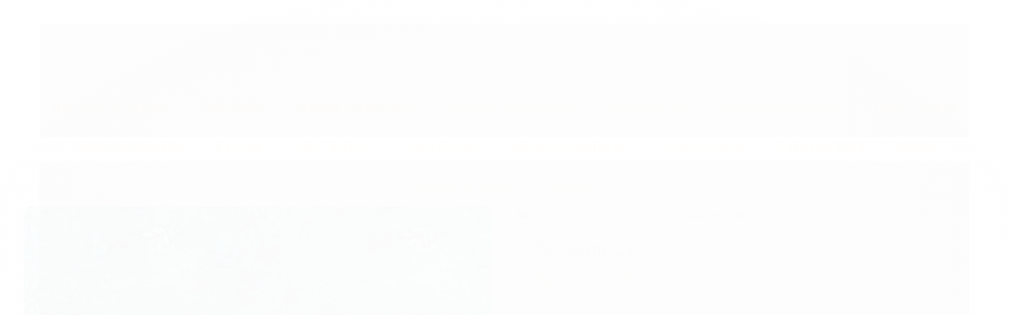

--- FILE ---
content_type: text/html; charset=utf-8
request_url: https://www.tecidosfabricart.com.br/nl8ifxbe8-d758-batik-21
body_size: 29170
content:

<!DOCTYPE html>
<html lang="pt-br">
  <head>
    <meta charset="utf-8">
    <meta content='width=device-width, initial-scale=1.0, maximum-scale=2.0' name='viewport' />
    <title>D758 - Batik 21 - Tecidos Fabricart</title>
    <meta http-equiv="X-UA-Compatible" content="IE=edge">
    <meta name="generator" content="Loja Integrada" />

    <link rel="dns-prefetch" href="https://cdn.awsli.com.br/">
    <link rel="preconnect" href="https://cdn.awsli.com.br/">
    <link rel="preconnect" href="https://fonts.googleapis.com">
    <link rel="preconnect" href="https://fonts.gstatic.com" crossorigin>

    
  
      <meta property="og:url" content="https://www.tecidosfabricart.com.br/nl8ifxbe8-d758-batik-21" />
      <meta property="og:type" content="website" />
      <meta property="og:site_name" content="Tecidos Fabricart" />
      <meta property="og:locale" content="pt_BR" />
    
  <!-- Metadata para o facebook -->
  <meta property="og:type" content="website" />
  <meta property="og:title" content="D758 - Batik 21" />
  <meta property="og:image" content="https://cdn.awsli.com.br/800x800/2491/2491876/produto/277867925/d758---batik-21-ois8rftjy3.jpg" />
  <meta name="twitter:card" content="product" />
  
  <meta name="twitter:domain" content="www.tecidosfabricart.com.br" />
  <meta name="twitter:url" content="https://www.tecidosfabricart.com.br/nl8ifxbe8-d758-batik-21?utm_source=twitter&utm_medium=twitter&utm_campaign=twitter" />
  <meta name="twitter:title" content="D758 - Batik 21" />
  <meta name="twitter:description" content="tecido, tricoline, patchwork, costura, digital" />
  <meta name="twitter:image" content="https://cdn.awsli.com.br/300x300/2491/2491876/produto/277867925/d758---batik-21-ois8rftjy3.jpg" />
  <meta name="twitter:label1" content="Código" />
  <meta name="twitter:data1" content="UEVNKHK4X" />
  <meta name="twitter:label2" content="Disponibilidade" />
  <meta name="twitter:data2" content="Disponível" />


    
  
    <script>
      setTimeout(function() {
        if (typeof removePageLoading === 'function') {
          removePageLoading();
        };
      }, 7000);
    </script>
  



    

  

    <link rel="canonical" href="https://www.tecidosfabricart.com.br/nl8ifxbe8-d758-batik-21" />
  



  <meta name="description" content="tecido, tricoline, patchwork, costura, digital" />
  <meta property="og:description" content="tecido, tricoline, patchwork, costura, digital" />







  <meta name="robots" content="index, follow" />



    
      
        <link rel="shortcut icon" href="https://cdn.awsli.com.br/2491/2491876/favicon/b65416b710.png" />
      
      <link rel="icon" href="https://cdn.awsli.com.br/2491/2491876/favicon/b65416b710.png" sizes="192x192">
    
    
      <meta name="theme-color" content="#4E3109">
    

    
      <link rel="stylesheet" href="https://cdn.awsli.com.br/production/static/loja/estrutura/v1/css/all.min.css?v=b29f0c6" type="text/css">
    
    <!--[if lte IE 8]><link rel="stylesheet" href="https://cdn.awsli.com.br/production/static/loja/estrutura/v1/css/ie-fix.min.css" type="text/css"><![endif]-->
    <!--[if lte IE 9]><style type="text/css">.lateral-fulbanner { position: relative; }</style><![endif]-->

    
      <link rel="stylesheet" href="https://cdn.awsli.com.br/production/static/loja/estrutura/v1/css/tema-escuro.min.css?v=b29f0c6" type="text/css">
    

    
    <link href="https://fonts.googleapis.com/css2?family=Roboto:ital,wght@0,300;0,400;0,600;0,700;0,800;1,300;1,400;1,600;1,700&display=swap" rel="stylesheet">
    
    
      <link href="https://fonts.googleapis.com/css2?family=Roboto:wght@300;400;600;700&display=swap" rel="stylesheet">
    

    
      <link rel="stylesheet" href="https://cdn.awsli.com.br/production/static/loja/estrutura/v1/css/bootstrap-responsive.css?v=b29f0c6" type="text/css">
      <link rel="stylesheet" href="https://cdn.awsli.com.br/production/static/loja/estrutura/v1/css/style-responsive.css?v=b29f0c6">
    

    <link rel="stylesheet" href="/tema.css?v=20250419-113421">

    

    <script type="text/javascript">
      var LOJA_ID = 2491876;
      var MEDIA_URL = "https://cdn.awsli.com.br/";
      var API_URL_PUBLIC = 'https://api.awsli.com.br/';
      
        var CARRINHO_PRODS = [];
      
      var ENVIO_ESCOLHIDO = 0;
      var ENVIO_ESCOLHIDO_CODE = 0;
      var CONTRATO_INTERNACIONAL = false;
      var CONTRATO_BRAZIL = !CONTRATO_INTERNACIONAL;
      var IS_STORE_ASYNC = true;
      var IS_CLIENTE_ANONIMO = false;
    </script>

    

    <!-- Editor Visual -->
    

    <script>
      

      const isPreview = JSON.parse(sessionStorage.getItem('preview', true));
      if (isPreview) {
        const url = location.href
        location.search === '' && url + (location.search = '?preview=None')
      }
    </script>

    
      <script src="https://cdn.awsli.com.br/production/static/loja/estrutura/v1/js/all.min.js?v=b29f0c6"></script>
    
    <!-- HTML5 shim and Respond.js IE8 support of HTML5 elements and media queries -->
    <!--[if lt IE 9]>
      <script src="https://oss.maxcdn.com/html5shiv/3.7.2/html5shiv.min.js"></script>
      <script src="https://oss.maxcdn.com/respond/1.4.2/respond.min.js"></script>
    <![endif]-->

    <link rel="stylesheet" href="https://cdn.awsli.com.br/production/static/loja/estrutura/v1/css/slick.min.css" type="text/css">
    <script src="https://cdn.awsli.com.br/production/static/loja/estrutura/v1/js/slick.min.js?v=b29f0c6"></script>
    <link rel="stylesheet" href="https://cdn.awsli.com.br/production/static/css/jquery.fancybox.min.css" type="text/css" />
    <script src="https://cdn.awsli.com.br/production/static/js/jquery/jquery.fancybox.pack.min.js"></script>

    
    

  
  <link rel="stylesheet" href="https://cdn.awsli.com.br/production/static/loja/estrutura/v1/css/imagezoom.min.css" type="text/css">
  <script src="https://cdn.awsli.com.br/production/static/loja/estrutura/v1/js/jquery.imagezoom.min.js"></script>

  <script type="text/javascript">
    var PRODUTO_ID = '277867925';
    var URL_PRODUTO_FRETE_CALCULAR = 'https://www.tecidosfabricart.com.br/carrinho/frete';
    var variacoes = [{277867926: [9046229]}, {277867927: [9046230]}];
    var grades = [2876547];
    var imagem_grande = "https://cdn.awsli.com.br/2500x2500/2491/2491876/produto/277867925/d758---batik-21-ois8rftjy3.jpg";
    var produto_grades_imagens = {};
    var produto_preco_sob_consulta = false;
    var produto_preco = 14.90;
  </script>
  <script type="text/javascript" src="https://cdn.awsli.com.br/production/static/loja/estrutura/v1/js/produto.min.js?v=b29f0c6"></script>
  <script type="text/javascript" src="https://cdn.awsli.com.br/production/static/loja/estrutura/v1/js/eventos-pixel-produto.min.js?v=b29f0c6"></script>


    
      
        <script>
  (function(i,s,o,g,r,a,m){i['GoogleAnalyticsObject']=r;i[r]=i[r]||function(){
  (i[r].q=i[r].q||[]).push(arguments)},i[r].l=1*new Date();a=s.createElement(o),
  m=s.getElementsByTagName(o)[0];a.async=1;a.src=g;m.parentNode.insertBefore(a,m)
  })(window,document,'script','//www.google-analytics.com/analytics.js','ga');

  ga('create', 'UA-48762522-1', document.domain.replace(/^(www|store|loja)\./,''));
  ga('require', 'displayfeatures');
  
  
    ga('set', 'ecomm_prodid', 'UEVNKHK4X');
    ga('set', 'ecomm_pagetype', 'product');
    
      ga('set', 'ecomm_totalvalue', '14.9');
    
  
  
  
  ga('send', 'pageview');
</script>

      
    

    
<script>
  var url = '/_events/api/setEvent';

  var sendMetrics = function(event, user = {}) {
    var unique_identifier = uuidv4();

    try {
      var data = {
        request: {
          id: unique_identifier,
          environment: 'production'
        },
        store: {
          id: 2491876,
          name: 'Tecidos Fabricart',
          test_account: false,
          has_meta_app: window.has_meta_app ?? false,
          li_search: true
        },
        device: {
          is_mobile: /Mobi/.test(window.navigator.userAgent),
          user_agent: window.navigator.userAgent,
          ip: '###device_ip###'
        },
        page: {
          host: window.location.hostname,
          path: window.location.pathname,
          search: window.location.search,
          type: 'product',
          title: document.title,
          referrer: document.referrer
        },
        timestamp: '###server_timestamp###',
        user_timestamp: new Date().toISOString(),
        event,
        origin: 'store'
      };

      if (window.performance) {
        var [timing] = window.performance.getEntriesByType('navigation');

        data['time'] = {
          server_response: Math.round(timing.responseStart - timing.requestStart)
        };
      }

      var _user = {},
          user_email_cookie = $.cookie('user_email'),
          user_data_cookie = $.cookie('LI-UserData');

      if (user_email_cookie) {
        var user_email = decodeURIComponent(user_email_cookie);

        _user['email'] = user_email;
      }

      if (user_data_cookie) {
        var user_data = JSON.parse(user_data_cookie);

        _user['logged'] = user_data.logged;
        _user['id'] = user_data.id ?? undefined;
      }

      $.each(user, function(key, value) {
        _user[key] = value;
      });

      if (!$.isEmptyObject(_user)) {
        data['user'] = _user;
      }

      try {
        var session_identifier = $.cookie('li_session_identifier');

        if (!session_identifier) {
          session_identifier = uuidv4();
        };

        var expiration_date = new Date();

        expiration_date.setTime(expiration_date.getTime() + (30 * 60 * 1000)); // 30 minutos

        $.cookie('li_session_identifier', session_identifier, {
          expires: expiration_date,
          path: '/'
        });

        data['session'] = {
          id: session_identifier
        };
      } catch (err) { }

      try {
        var user_session_identifier = $.cookie('li_user_session_identifier');

        if (!user_session_identifier) {
          user_session_identifier = uuidv4();

          $.cookie('li_user_session_identifier', user_session_identifier, {
            path: '/'
          });
        };

        data['user_session'] = {
          id: user_session_identifier
        };
      } catch (err) { }

      var _cookies = {},
          fbc = $.cookie('_fbc'),
          fbp = $.cookie('_fbp');

      if (fbc) {
        _cookies['fbc'] = fbc;
      }

      if (fbp) {
        _cookies['fbp'] = fbp;
      }

      if (!$.isEmptyObject(_cookies)) {
        data['session']['cookies'] = _cookies;
      }

      try {
        var ab_test_cookie = $.cookie('li_ab_test_running');

        if (ab_test_cookie) {
          var ab_test = JSON.parse(atob(ab_test_cookie));

          if (ab_test.length) {
            data['store']['ab_test'] = ab_test;
          }
        }
      } catch (err) { }

      var _utm = {};

      $.each(sessionStorage, function(key, value) {
        if (key.startsWith('utm_')) {
          var name = key.split('_')[1];

          _utm[name] = value;
        }
      });

      if (!$.isEmptyObject(_utm)) {
        data['session']['utm'] = _utm;
      }

      var controller = new AbortController();

      setTimeout(function() {
        controller.abort();
      }, 5000);

      fetch(url, {
        keepalive: true,
        method: 'POST',
        headers: {
          'Content-Type': 'application/json'
        },
        body: JSON.stringify({ data }),
        signal: controller.signal
      });
    } catch (err) { }

    return unique_identifier;
  }
</script>

    
<script>
  (function() {
    var initABTestHandler = function() {
      try {
        if ($.cookie('li_ab_test_running')) {
          return
        };
        var running_tests = [];

        
        
        
        

        var running_tests_to_cookie = JSON.stringify(running_tests);
        running_tests_to_cookie = btoa(running_tests_to_cookie);
        $.cookie('li_ab_test_running', running_tests_to_cookie, {
          path: '/'
        });

        
        if (running_tests.length > 0) {
          setTimeout(function() {
            $.ajax({
              url: "/conta/status"
            });
          }, 500);
        };

      } catch (err) { }
    }
    setTimeout(initABTestHandler, 500);
  }());
</script>

    
<script>
  $(function() {
    // Clicar em um produto
    $('.listagem-item').click(function() {
      var row, column;

      var $list = $(this).closest('[data-produtos-linha]'),
          index = $(this).closest('li').index();

      if($list.find('.listagem-linha').length === 1) {
        var productsPerRow = $list.data('produtos-linha');

        row = Math.floor(index / productsPerRow) + 1;
        column = (index % productsPerRow) + 1;
      } else {
        row = $(this).closest('.listagem-linha').index() + 1;
        column = index + 1;
      }

      var body = {
        item_id: $(this).attr('data-id'),
        item_sku: $(this).find('.produto-sku').text(),
        item_name: $(this).find('.nome-produto').text().trim(),
        item_row: row,
        item_column: column
      };

      var eventID = sendMetrics({
        type: 'event',
        name: 'select_product',
        data: body
      });

      $(document).trigger('li_select_product', [eventID, body]);
    });

    // Clicar no "Fale Conosco"
    $('#modalContato').on('show', function() {
      var value = 'Fale Conosco';

      var eventID = sendMetrics({
        type: 'event',
        name: 'start_contact',
        data: { text: value }
      });

      $(document).trigger('li_start_contact', [eventID, value]);
    });

    // Clicar no WhatsApp
    $('.li-whatsapp a').click(function() {
      var value = 'WhatsApp';

      var eventID = sendMetrics({
        type: 'event',
        name: 'start_contact',
        data: { text: value }
      });

      $(document).trigger('li_start_contact', [eventID, value]);
    });

    
      // Visualizar o produto
      var body = {
        item_id: '277867925',
        item_sku: 'UEVNKHK4X',
        item_name: 'D758 - Batik 21',
        item_category: 'Batik',
        item_type: 'product_group',
        
          full_price: 14.90,
          promotional_price: null,
          price: 14.90,
        
        quantity: 1
      };

      var params = new URLSearchParams(window.location.search),
          recommendation_shelf = null,
          recommendation = {};

      if (
        params.has('recomendacao_id') &&
        params.has('email_ref') &&
        params.has('produtos_recomendados')
      ) {
        recommendation['email'] = {
          id: params.get('recomendacao_id'),
          email_id: params.get('email_ref'),
          products: $.map(params.get('produtos_recomendados').split(','), function(value) {
            return parseInt(value)
          })
        };
      }

      if (recommendation_shelf) {
        recommendation['shelf'] = recommendation_shelf;
      }

      if (!$.isEmptyObject(recommendation)) {
        body['recommendation'] = recommendation;
      }

      var eventID = sendMetrics({
        type: 'pageview',
        name: 'view_product',
        data: body
      });

      $(document).trigger('li_view_product', [eventID, body]);

      // Calcular frete
      $('#formCalcularCep').submit(function() {
        $(document).ajaxSuccess(function(event, xhr, settings) {
          try {
            var url = new URL(settings.url);

            if(url.pathname !== '/carrinho/frete') return;

            var data = xhr.responseJSON;

            if(data.error) return;

            var params = url.searchParams;

            var body = {
              zipcode: params.get('cep'),
              deliveries: $.map(data, function(delivery) {
                if(delivery.msgErro) return;

                return {
                  id: delivery.id,
                  name: delivery.name,
                  price: delivery.price,
                  delivery_time: delivery.deliveryTime
                };
              })
            };

            var eventID = sendMetrics({
              type: 'event',
              name: 'calculate_shipping',
              data: body
            });

            $(document).trigger('li_calculate_shipping', [eventID, body]);

            $(document).off('ajaxSuccess');
          } catch(error) {}
        });
      });

      // Visualizar compre junto
      $(document).on('buy_together_ready', function() {
        var $buyTogether = $('.compre-junto');

        var observer = new IntersectionObserver(function(entries) {
          entries.forEach(function(entry) {
            if(entry.isIntersecting) {
              var body = {
                title: $buyTogether.find('.compre-junto__titulo').text(),
                id: $buyTogether.data('id'),
                items: $buyTogether.find('.compre-junto__produto').map(function() {
                  var $product = $(this);

                  return {
                    item_id: $product.attr('data-id'),
                    item_sku: $product.attr('data-code'),
                    item_name: $product.find('.compre-junto__nome').text(),
                    full_price: $product.find('.compre-junto__preco--regular').data('price') || null,
                    promotional_price: $product.find('.compre-junto__preco--promocional').data('price') || null
                  };
                }).get()
              };

              var eventID = sendMetrics({
                type: 'event',
                name: 'view_buy_together',
                data: body
              });

              $(document).trigger('li_view_buy_together', [eventID, body]);

              observer.disconnect();
            }
          });
        }, { threshold: 1.0 });

        observer.observe($buyTogether.get(0));

        $('.compre-junto__atributo--grade').click(function(event) {
          if(!event.originalEvent) return;

          var body = {
            grid_name: $(this).closest('.compre-junto__atributos').data('grid'),
            variation_name: $(this).data('variation')
          };

          var eventID = sendMetrics({
            type: 'event',
            name: 'select_buy_together_variation',
            data: body
          });

          $(document).trigger('li_select_buy_together_variation', [eventID, body]);
        });

        $('.compre-junto__atributo--lista').change(function(event) {
          if(!event.originalEvent) return;

          var $selectedOption = $(this).find('option:selected');

          if(!$selectedOption.is('[value]')) return;

          var body = {
            grid_name: $(this).closest('.compre-junto__atributos').data('grid'),
            variation_name: $selectedOption.text()
          };

          var eventID = sendMetrics({
            type: 'event',
            name: 'select_buy_together_variation',
            data: body
          });

          $(document).trigger('li_select_buy_together_variation', [eventID, body]);
        });
      });

      // Selecionar uma variação
      $('.atributo-item').click(function(event) {
        if(!event.originalEvent) return;

        var body = {
          grid_name: $(this).data('grade-nome'),
          variation_name: $(this).data('variacao-nome')
        };

        var eventID = sendMetrics({
          type: 'event',
          name: 'select_variation',
          data: body
        });

        $(document).trigger('li_select_variation', [eventID, body]);
      });
    
  });
</script>


    
	<!-- Código do cabecalho -->
  
      <!-- Google tag (gtag.js) -->
<script async src="https://www.googletagmanager.com/gtag/js?id=UA-48762522-1"></script>
<script>
  window.dataLayer = window.dataLayer || [];
  function gtag(){dataLayer.push(arguments);}
  gtag('js', new Date());

  gtag('config', 'UA-48762522-1');
</script>

  


    
      
        <link href="//cdn.awsli.com.br/temasv2/876/__theme_custom.css?v=1748621653" rel="stylesheet" type="text/css">
<script src="//cdn.awsli.com.br/temasv2/876/__theme_custom.js?v=1748621653"></script>
      
    

    

    

    
  <link rel="manifest" href="/manifest.json" />




  </head>
  <body class="pagina-produto produto-277867925 tema-transparente  ">
    <div id="fb-root"></div>
    
  
    <div id="full-page-loading">
      <div class="conteiner" style="height: 100%;">
        <div class="loading-placeholder-content">
          <div class="loading-placeholder-effect loading-placeholder-header"></div>
          <div class="loading-placeholder-effect loading-placeholder-body"></div>
        </div>
      </div>
      <script>
        var is_full_page_loading = true;
        function removePageLoading() {
          if (is_full_page_loading) {
            try {
              $('#full-page-loading').remove();
            } catch(e) {}
            try {
              var div_loading = document.getElementById('full-page-loading');
              if (div_loading) {
                div_loading.remove();
              };
            } catch(e) {}
            is_full_page_loading = false;
          };
        };
        $(function() {
          setTimeout(function() {
            removePageLoading();
          }, 1);
        });
      </script>
      <style>
        #full-page-loading { position: fixed; z-index: 9999999; margin: auto; top: 0; left: 0; bottom: 0; right: 0; }
        #full-page-loading:before { content: ''; display: block; position: fixed; top: 0; left: 0; width: 100%; height: 100%; background: rgba(255, 255, 255, .98); background: radial-gradient(rgba(255, 255, 255, .99), rgba(255, 255, 255, .98)); }
        .loading-placeholder-content { height: 100%; display: flex; flex-direction: column; position: relative; z-index: 1; }
        .loading-placeholder-effect { background-color: #F9F9F9; border-radius: 5px; width: 100%; animation: pulse-loading 1.5s cubic-bezier(0.4, 0, 0.6, 1) infinite; }
        .loading-placeholder-content .loading-placeholder-body { flex-grow: 1; margin-bottom: 30px; }
        .loading-placeholder-content .loading-placeholder-header { height: 20%; min-height: 100px; max-height: 200px; margin: 30px 0; }
        @keyframes pulse-loading{50%{opacity:.3}}
      </style>
    </div>
  



    
      
        




<div class="barra-inicial fundo-secundario">
  <div class="conteiner">
    <div class="row-fluid">
      <div class="lista-redes span3 hidden-phone">
        
          <ul>
            
              <li>
                <a href="https://facebook.com/tecidosfabricart" target="_blank" aria-label="Siga nos no Facebook"><i class="icon-facebook"></i></a>
              </li>
            
            
            
            
              <li>
                <a href="https://youtube.com.br/tecidosfabricart" target="_blank" aria-label="Siga nos no Youtube"><i class="icon-youtube"></i></a>
              </li>
            
            
              <li>
                <a href="https://instagram.com/tecidosfabricart" target="_blank" aria-label="Siga nos no Instagram"><i class="icon-instagram"></i></a>
              </li>
            
            
            
          </ul>
        
      </div>
      <div class="canais-contato span9">
        <ul>
          <li class="hidden-phone">
            <a href="#modalContato" data-toggle="modal" data-target="#modalContato">
              <i class="icon-comment"></i>
              Fale Conosco
            </a>
          </li>
          
            <li>
              <span>
                <i class="icon-phone"></i>Telefone: (11) 99379-6969
              </span>
            </li>
          
          
            <li class="tel-whatsapp">
              <span>
                <i class="fa fa-whatsapp"></i>Whatsapp: (11) 99379-6969
              </span>
            </li>
          
          
        </ul>
      </div>
    </div>
  </div>
</div>

      
    

    <div class="conteiner-principal">
      
        
          
<div id="cabecalho">

  <div class="atalhos-mobile visible-phone fundo-secundario borda-principal">
    <ul>

      <li><a href="https://www.tecidosfabricart.com.br/" class="icon-home"> </a></li>
      
      <li class="fundo-principal"><a href="https://www.tecidosfabricart.com.br/carrinho/index" class="icon-shopping-cart"> </a></li>
      
      
        <li class="menu-user-logged" style="display: none;"><a href="https://www.tecidosfabricart.com.br/conta/logout" class="icon-signout menu-user-logout"> </a></li>
      
      
      <li><a href="https://www.tecidosfabricart.com.br/conta/index" class="icon-user"> </a></li>
      
      <li class="vazia"><span>&nbsp;</span></li>

    </ul>
  </div>

  <div class="conteiner">
    <div class="row-fluid">
      <div class="span3">
        <h2 class="logo cor-secundaria">
          <a href="https://www.tecidosfabricart.com.br/" title="Tecidos Fabricart">
            
            <img src="https://cdn.awsli.com.br/400x300/2491/2491876/logo/407263ec12.png" alt="Tecidos Fabricart" />
            
          </a>
        </h2>


      </div>

      <div class="conteudo-topo span9">
        <div class="superior row-fluid hidden-phone">
          <div class="span8">
            
              
                <div class="btn-group menu-user-logged" style="display: none;">
                  <a href="https://www.tecidosfabricart.com.br/conta/index" class="botao secundario pequeno dropdown-toggle" data-toggle="dropdown">
                    Olá, <span class="menu-user-name"></span>
                    <span class="icon-chevron-down"></span>
                  </a>
                  <ul class="dropdown-menu">
                    <li>
                      <a href="https://www.tecidosfabricart.com.br/conta/index" title="Minha conta">Minha conta</a>
                    </li>
                    
                      <li>
                        <a href="https://www.tecidosfabricart.com.br/conta/pedido/listar" title="Minha conta">Meus pedidos</a>
                      </li>
                    
                    <li>
                      <a href="https://www.tecidosfabricart.com.br/conta/favorito/listar" title="Meus favoritos">Meus favoritos</a>
                    </li>
                    <li>
                      <a href="https://www.tecidosfabricart.com.br/conta/logout" title="Sair" class="menu-user-logout">Sair</a>
                    </li>
                  </ul>
                </div>
              
              
                <a href="https://www.tecidosfabricart.com.br/conta/login" class="bem-vindo cor-secundaria menu-user-welcome">
                  Bem-vindo, <span class="cor-principal">identifique-se</span> para fazer pedidos
                </a>
              
            
          </div>
          <div class="span4">
            <ul class="acoes-conta borda-alpha">
              
                <li>
                  <i class="icon-list fundo-principal"></i>
                  <a href="https://www.tecidosfabricart.com.br/conta/pedido/listar" class="cor-secundaria">Meus Pedidos</a>
                </li>
              
              
                <li>
                  <i class="icon-user fundo-principal"></i>
                  <a href="https://www.tecidosfabricart.com.br/conta/index" class="cor-secundaria">Minha Conta</a>
                </li>
              
            </ul>
          </div>
        </div>

        <div class="inferior row-fluid ">
          <div class="span8 busca-mobile">
            <a href="javascript:;" class="atalho-menu visible-phone icon-th botao principal"> </a>

            <div class="busca borda-alpha">
              <form id="form-buscar" action="/buscar" method="get">
                <input id="auto-complete" type="text" name="q" placeholder="Digite o que você procura" value="" autocomplete="off" maxlength="255" />
                <button class="botao botao-busca icon-search fundo-secundario" aria-label="Buscar"></button>
              </form>
            </div>

          </div>

          
            <div class="span4 hidden-phone">
              

  <div class="carrinho vazio">
    
      <a href="https://www.tecidosfabricart.com.br/carrinho/index">
        <i class="icon-shopping-cart fundo-principal"></i>
        <strong class="qtd-carrinho titulo cor-secundaria" style="display: none;">0</strong>
        <span style="display: none;">
          
            <b class="titulo cor-secundaria"><span>Meu Carrinho</span></b>
          
          <span class="cor-secundaria">Produtos adicionados</span>
        </span>
        
          <span class="titulo cor-secundaria vazio-text">Carrinho vazio</span>
        
      </a>
    
    <div class="carrinho-interno-ajax"></div>
  </div>
  
<div class="minicart-placeholder" style="display: none;">
  <div class="carrinho-interno borda-principal">
    <ul>
      <li class="minicart-item-modelo">
        
          <div class="preco-produto com-promocao destaque-parcela ">
            <div>
              <s class="preco-venda">
                R$ --PRODUTO_PRECO_DE--
              </s>
              <strong class="preco-promocional cor-principal">
                R$ --PRODUTO_PRECO_POR--
              </strong>
            </div>
          </div>
        
        <a data-href="--PRODUTO_URL--" class="imagem-produto">
          <img data-src="https://cdn.awsli.com.br/64x64/--PRODUTO_IMAGEM--" alt="--PRODUTO_NOME--" />
        </a>
        <a data-href="--PRODUTO_URL--" class="nome-produto cor-secundaria">
          --PRODUTO_NOME--
        </a>
        <div class="produto-sku hide">--PRODUTO_SKU--</div>
      </li>
    </ul>
    <div class="carrinho-rodape">
      <span class="carrinho-info">
        
          <i>--CARRINHO_QUANTIDADE-- produto no carrinho</i>
        
        
          
            <span class="carrino-total">
              Total: <strong class="titulo cor-principal">R$ --CARRINHO_TOTAL_ITENS--</strong>
            </span>
          
        
      </span>
      <a href="https://www.tecidosfabricart.com.br/carrinho/index" class="botao principal">
        
          <i class="icon-shopping-cart"></i>Ir para o carrinho
        
      </a>
    </div>
  </div>
</div>



            </div>
          
        </div>

      </div>
    </div>
    


  
    
      
<div class="menu superior">
  <ul class="nivel-um">
    


    


    
      <li class="categoria-id-22943385  borda-principal">
        <a href="https://www.tecidosfabricart.com.br/barrados-e-paineis-22943385" title="Barrados e Painéis">
          <strong class="titulo cor-secundaria">Barrados e Painéis</strong>
          
        </a>
        
      </li>
    
      <li class="categoria-id-23377288  borda-principal">
        <a href="https://www.tecidosfabricart.com.br/capivara-23377288" title="CAPIVARA">
          <strong class="titulo cor-secundaria">CAPIVARA</strong>
          
        </a>
        
      </li>
    
      <li class="categoria-id-23084311  borda-principal">
        <a href="https://www.tecidosfabricart.com.br/flanela-estampada-23084311" title="Flanela Estampada">
          <strong class="titulo cor-secundaria">Flanela Estampada</strong>
          
        </a>
        
      </li>
    
      <li class="categoria-id-23084264  borda-principal">
        <a href="https://www.tecidosfabricart.com.br/fraldinha-estampada-23084264" title="Fraldinha Estampada">
          <strong class="titulo cor-secundaria">Fraldinha Estampada</strong>
          
        </a>
        
      </li>
    
      <li class="categoria-id-23084390  borda-principal">
        <a href="https://www.tecidosfabricart.com.br/fraldinha-lisa-23084390" title="Fraldinha Lisa">
          <strong class="titulo cor-secundaria">Fraldinha Lisa</strong>
          
        </a>
        
      </li>
    
      <li class="categoria-id-23601099 com-filho borda-principal">
        <a href="https://www.tecidosfabricart.com.br/influenciadoras" title="INFLUENCIADORAS">
          <strong class="titulo cor-secundaria">INFLUENCIADORAS</strong>
          
            <i class="icon-chevron-down fundo-secundario"></i>
          
        </a>
        
          <ul class="nivel-dois borda-alpha">
            

  <li class="categoria-id-23601101 ">
    <a href="https://www.tecidosfabricart.com.br/aline-rogerio-romance" title="Aline Rogério - Romance">
      
      Aline Rogério - Romance
    </a>
    
  </li>

  <li class="categoria-id-23601145 ">
    <a href="https://www.tecidosfabricart.com.br/amoras-e-pigantas-conto-de-algodao" title="Amoras e Pigantas - Contos de Algodão">
      
      Amoras e Pigantas - Contos de Algodão
    </a>
    
  </li>

  <li class="categoria-id-23601252 ">
    <a href="https://www.tecidosfabricart.com.br/arte-da-be-boho-bloom" title="Arte da Bê - Boho Bloom">
      
      Arte da Bê - Boho Bloom
    </a>
    
  </li>

  <li class="categoria-id-23603855 ">
    <a href="https://www.tecidosfabricart.com.br/clissia-alma-leve" title="Clissia Castricini - Alma Leve">
      
      Clissia Castricini - Alma Leve
    </a>
    
  </li>

  <li class="categoria-id-23603959 ">
    <a href="https://www.tecidosfabricart.com.br/dany-essencia" title="Dany Atelie - Essência">
      
      Dany Atelie - Essência
    </a>
    
  </li>

  <li class="categoria-id-23604252 ">
    <a href="https://www.tecidosfabricart.com.br/karin-pintando-a-primavera" title="Fabricando Ideias - Pintando a Primavera">
      
      Fabricando Ideias - Pintando a Primavera
    </a>
    
  </li>

  <li class="categoria-id-23604024 ">
    <a href="https://www.tecidosfabricart.com.br/farolzinho-atelie" title="Farolzinho Ateliê - Safari dos Sonhos">
      
      Farolzinho Ateliê - Safari dos Sonhos
    </a>
    
  </li>


          </ul>
        
      </li>
    
      <li class="categoria-id-23080566  borda-principal">
        <a href="https://www.tecidosfabricart.com.br/linha-criativa-23080566" title="Linha Criativa">
          <strong class="titulo cor-secundaria">Linha Criativa</strong>
          
        </a>
        
      </li>
    
      <li class="categoria-id-23349420  borda-principal">
        <a href="https://www.tecidosfabricart.com.br/linho-estampado-23349420" title="Linho Estampado">
          <strong class="titulo cor-secundaria">Linho Estampado</strong>
          
        </a>
        
      </li>
    
      <li class="categoria-id-23214949  borda-principal">
        <a href="https://www.tecidosfabricart.com.br/pascoa-2025-23214949" title="Páscoa">
          <strong class="titulo cor-secundaria">Páscoa</strong>
          
        </a>
        
      </li>
    
      <li class="categoria-id-23407824  borda-principal">
        <a href="https://www.tecidosfabricart.com.br/santinhos-23407824" title="SANTINHOS">
          <strong class="titulo cor-secundaria">SANTINHOS</strong>
          
        </a>
        
      </li>
    
      <li class="categoria-id-23030457  borda-principal">
        <a href="https://www.tecidosfabricart.com.br/sarja-digital-23030457" title="Sarja Digital">
          <strong class="titulo cor-secundaria">Sarja Digital</strong>
          
        </a>
        
      </li>
    
      <li class="categoria-id-21855235  borda-principal">
        <a href="https://www.tecidosfabricart.com.br/sublime-matelasse" title="Sublime Matelassê">
          <strong class="titulo cor-secundaria">Sublime Matelassê</strong>
          
        </a>
        
      </li>
    
      <li class="categoria-id-20341241  borda-principal">
        <a href="https://www.tecidosfabricart.com.br/termocolante-20341241" title="Termocolante">
          <strong class="titulo cor-secundaria">Termocolante</strong>
          
        </a>
        
      </li>
    
      <li class="categoria-id-18342514  borda-principal">
        <a href="https://www.tecidosfabricart.com.br/estampa-facil" title="Estampa Fácil">
          <strong class="titulo cor-secundaria">Estampa Fácil</strong>
          
        </a>
        
      </li>
    
      <li class="categoria-id-18331677 com-filho borda-principal">
        <a href="https://www.tecidosfabricart.com.br/malha" title="Malha">
          <strong class="titulo cor-secundaria">Malha</strong>
          
            <i class="icon-chevron-down fundo-secundario"></i>
          
        </a>
        
          <ul class="nivel-dois borda-alpha">
            

  <li class="categoria-id-19909249 ">
    <a href="https://www.tecidosfabricart.com.br/malha-fabricart-19909249" title="Malha Fabricart">
      
      Malha Fabricart
    </a>
    
  </li>

  <li class="categoria-id-19909242 ">
    <a href="https://www.tecidosfabricart.com.br/malha-vivi-prado-19909242" title="Malha Vivi Prado">
      
      Malha Vivi Prado
    </a>
    
  </li>


          </ul>
        
      </li>
    
      <li class="categoria-id-18060349 com-filho borda-principal">
        <a href="https://www.tecidosfabricart.com.br/basics-colors" title="Basics &amp; Colors">
          <strong class="titulo cor-secundaria">Basics &amp; Colors</strong>
          
            <i class="icon-chevron-down fundo-secundario"></i>
          
        </a>
        
          <ul class="nivel-dois borda-alpha">
            

  <li class="categoria-id-19230721 ">
    <a href="https://www.tecidosfabricart.com.br/arabesque-19230721" title="Arabesque">
      
      Arabesque
    </a>
    
  </li>

  <li class="categoria-id-21863180 ">
    <a href="https://www.tecidosfabricart.com.br/bolinhas-craqueladas-21863180" title="Bolinhas Craqueladas">
      
      Bolinhas Craqueladas
    </a>
    
  </li>

  <li class="categoria-id-18095414 ">
    <a href="https://www.tecidosfabricart.com.br/craquele" title="Craquelê">
      
      Craquelê
    </a>
    
  </li>

  <li class="categoria-id-18095458 ">
    <a href="https://www.tecidosfabricart.com.br/linho" title="Linho">
      
      Linho
    </a>
    
  </li>

  <li class="categoria-id-18095394 ">
    <a href="https://www.tecidosfabricart.com.br/lisos" title="Lisos">
      
      Lisos
    </a>
    
  </li>

  <li class="categoria-id-18095459 ">
    <a href="https://www.tecidosfabricart.com.br/listrados" title="Listrados">
      
      Listrados
    </a>
    
  </li>

  <li class="categoria-id-22617078 ">
    <a href="https://www.tecidosfabricart.com.br/micro-poa-ton-ton-22617078" title="Micro Poá Ton Ton">
      
      Micro Poá Ton Ton
    </a>
    
  </li>

  <li class="categoria-id-18095397 ">
    <a href="https://www.tecidosfabricart.com.br/poas" title="Poás">
      
      Poás
    </a>
    
  </li>

  <li class="categoria-id-20959569 ">
    <a href="https://www.tecidosfabricart.com.br/poeiras-20959569" title="Poeiras">
      
      Poeiras
    </a>
    
  </li>

  <li class="categoria-id-18095396 ">
    <a href="https://www.tecidosfabricart.com.br/tweed" title="Tweed">
      
      Tweed
    </a>
    
  </li>

  <li class="categoria-id-18095454 ">
    <a href="https://www.tecidosfabricart.com.br/xadrez" title="Xadrez">
      
      Xadrez
    </a>
    
  </li>


          </ul>
        
      </li>
    
      <li class="categoria-id-18060344 com-filho borda-principal">
        <a href="https://www.tecidosfabricart.com.br/digitais" title="Digitais">
          <strong class="titulo cor-secundaria">Digitais</strong>
          
            <i class="icon-chevron-down fundo-secundario"></i>
          
        </a>
        
          <ul class="nivel-dois borda-alpha">
            

  <li class="categoria-id-22943380 ">
    <a href="https://www.tecidosfabricart.com.br/barrados-e-paineis-22943380" title="Barrados e Painéis">
      
      Barrados e Painéis
    </a>
    
  </li>

  <li class="categoria-id-19656064 com-filho">
    <a href="https://www.tecidosfabricart.com.br/colecoes-digitais" title="Coleções Digitais">
      
        <i class="icon-chevron-right fundo-secundario"></i>
      
      Coleções Digitais
    </a>
    
      <ul class="nivel-tres">
        
          

  <li class="categoria-id-23346812 ">
    <a href="https://www.tecidosfabricart.com.br/3-cachorrinhos-23346812" title="3 Cachorrinhos">
      
      3 Cachorrinhos
    </a>
    
  </li>

  <li class="categoria-id-22007478 ">
    <a href="https://www.tecidosfabricart.com.br/3d-mania-22007478" title="3D Mania">
      
      3D Mania
    </a>
    
  </li>

  <li class="categoria-id-22179883 ">
    <a href="https://www.tecidosfabricart.com.br/3d-mania-encantamento-22179883" title="3D Mania Encantamento">
      
      3D Mania Encantamento
    </a>
    
  </li>

  <li class="categoria-id-22612387 ">
    <a href="https://www.tecidosfabricart.com.br/3d-mania-floral-22612387" title="3D Mania Floral">
      
      3D Mania Floral
    </a>
    
  </li>

  <li class="categoria-id-23219975 ">
    <a href="https://www.tecidosfabricart.com.br/4-friends-23219975" title="4 Friends">
      
      4 Friends
    </a>
    
  </li>

  <li class="categoria-id-23064469 ">
    <a href="https://www.tecidosfabricart.com.br/amarelinha-23064469" title="Amarelinha">
      
      Amarelinha
    </a>
    
  </li>

  <li class="categoria-id-19803252 ">
    <a href="https://www.tecidosfabricart.com.br/amor-de-cupcakes-19803252" title="Amor de Cupcakes">
      
      Amor de Cupcakes
    </a>
    
  </li>

  <li class="categoria-id-20328457 ">
    <a href="https://www.tecidosfabricart.com.br/amor-e-etc" title="Amor e Etc">
      
      Amor e Etc
    </a>
    
  </li>

  <li class="categoria-id-23062526 ">
    <a href="https://www.tecidosfabricart.com.br/amor-perfeito-23062526" title="Amor Perfeito">
      
      Amor Perfeito
    </a>
    
  </li>

  <li class="categoria-id-20518610 ">
    <a href="https://www.tecidosfabricart.com.br/animais-bordados-20518610" title="Animais Bordados">
      
      Animais Bordados
    </a>
    
  </li>

  <li class="categoria-id-22677866 ">
    <a href="https://www.tecidosfabricart.com.br/animais-bordados-2-22677866" title="Animais Bordados 2">
      
      Animais Bordados 2
    </a>
    
  </li>

  <li class="categoria-id-19803178 ">
    <a href="https://www.tecidosfabricart.com.br/antique-19803178" title="Antique">
      
      Antique
    </a>
    
  </li>

  <li class="categoria-id-19803076 ">
    <a href="https://www.tecidosfabricart.com.br/atelier-19803076" title="Atelier">
      
      Atelier
    </a>
    
  </li>

  <li class="categoria-id-22935051 ">
    <a href="https://www.tecidosfabricart.com.br/azulejo-country-22935051" title="Azulejo Country">
      
      Azulejo Country
    </a>
    
  </li>

  <li class="categoria-id-22857427 ">
    <a href="https://www.tecidosfabricart.com.br/batik-22857427" title="Batik">
      
      Batik
    </a>
    
  </li>

  <li class="categoria-id-22677803 ">
    <a href="https://www.tecidosfabricart.com.br/batik-digital-22677803" title="Batik Digital">
      
      Batik Digital
    </a>
    
  </li>

  <li class="categoria-id-23297580 ">
    <a href="https://www.tecidosfabricart.com.br/beija-flor-23297580" title="Beija Flor">
      
      Beija Flor
    </a>
    
  </li>

  <li class="categoria-id-23335992 ">
    <a href="https://www.tecidosfabricart.com.br/bichinhos-fofos-23335992" title="Bichinhos Fofos">
      
      Bichinhos Fofos
    </a>
    
  </li>

  <li class="categoria-id-22611700 ">
    <a href="https://www.tecidosfabricart.com.br/birdhouse-22611700" title="Birdhouse">
      
      Birdhouse
    </a>
    
  </li>

  <li class="categoria-id-23329053 ">
    <a href="https://www.tecidosfabricart.com.br/birdies-dream-23329053" title="Birdies Dream">
      
      Birdies Dream
    </a>
    
  </li>

  <li class="categoria-id-23077425 ">
    <a href="https://www.tecidosfabricart.com.br/blue-bird-23077425" title="Blue Bird">
      
      Blue Bird
    </a>
    
  </li>

  <li class="categoria-id-23154008 ">
    <a href="https://www.tecidosfabricart.com.br/blue-lavender-23154008" title="Blue Lavender">
      
      Blue Lavender
    </a>
    
  </li>

  <li class="categoria-id-23885248 ">
    <a href="https://www.tecidosfabricart.com.br/blush-memories" title="Blush Memories">
      
      Blush Memories
    </a>
    
  </li>

  <li class="categoria-id-20519253 ">
    <a href="https://www.tecidosfabricart.com.br/colecao-borboletas-20519253" title="Borboletas">
      
      Borboletas
    </a>
    
  </li>

  <li class="categoria-id-22948444 ">
    <a href="https://www.tecidosfabricart.com.br/borboletas-no-jardim-22948444" title="Borboletas no Jardim">
      
      Borboletas no Jardim
    </a>
    
  </li>

  <li class="categoria-id-22611520 ">
    <a href="https://www.tecidosfabricart.com.br/botanica-22611520" title="Botânica">
      
      Botânica
    </a>
    
  </li>

  <li class="categoria-id-24017498 ">
    <a href="https://www.tecidosfabricart.com.br/butterbrown" title="Butterbrown">
      
      Butterbrown
    </a>
    
  </li>

  <li class="categoria-id-23274568 ">
    <a href="https://www.tecidosfabricart.com.br/buttersweet-23274568" title="Buttersweet">
      
      Buttersweet
    </a>
    
  </li>

  <li class="categoria-id-21344886 ">
    <a href="https://www.tecidosfabricart.com.br/cactos-bordados-21344886" title="Cactos Bordados">
      
      Cactos Bordados
    </a>
    
  </li>

  <li class="categoria-id-23404307 ">
    <a href="https://www.tecidosfabricart.com.br/caffe-e-fiori-23404307" title="Caffè e Fiori">
      
      Caffè e Fiori
    </a>
    
  </li>

  <li class="categoria-id-22864239 ">
    <a href="https://www.tecidosfabricart.com.br/camponesas-22864239" title="Camponesas">
      
      Camponesas
    </a>
    
  </li>

  <li class="categoria-id-23377285 ">
    <a href="https://www.tecidosfabricart.com.br/capivara-23377285" title="Capivara">
      
      Capivara
    </a>
    
  </li>

  <li class="categoria-id-21345477 ">
    <a href="https://www.tecidosfabricart.com.br/cashmere-floral-21345477" title="Cashmere Floral">
      
      Cashmere Floral
    </a>
    
  </li>

  <li class="categoria-id-22935086 ">
    <a href="https://www.tecidosfabricart.com.br/ceramica-22935086" title="Cerâmica">
      
      Cerâmica
    </a>
    
  </li>

  <li class="categoria-id-22610749 ">
    <a href="https://www.tecidosfabricart.com.br/cherry-22610749" title="Cherry">
      
      Cherry
    </a>
    
  </li>

  <li class="categoria-id-23787531 ">
    <a href="https://www.tecidosfabricart.com.br/cherry-bow" title="Cherry Bow">
      
      Cherry Bow
    </a>
    
  </li>

  <li class="categoria-id-20301238 ">
    <a href="https://www.tecidosfabricart.com.br/cityscape-20301238" title="Cityscape">
      
      Cityscape
    </a>
    
  </li>

  <li class="categoria-id-24017509 ">
    <a href="https://www.tecidosfabricart.com.br/cocorico" title="Cocoricó">
      
      Cocoricó
    </a>
    
  </li>

  <li class="categoria-id-22937039 ">
    <a href="https://www.tecidosfabricart.com.br/coracoes-bordados-22937039" title="Corações  Bordados">
      
      Corações  Bordados
    </a>
    
  </li>

  <li class="categoria-id-23747861 ">
    <a href="https://www.tecidosfabricart.com.br/costura-candy" title="Costura Candy">
      
      Costura Candy
    </a>
    
  </li>

  <li class="categoria-id-20434809 ">
    <a href="https://www.tecidosfabricart.com.br/costura-retro-20434809" title="Costura Retrô">
      
      Costura Retrô
    </a>
    
  </li>

  <li class="categoria-id-22936001 ">
    <a href="https://www.tecidosfabricart.com.br/couro-22936001" title="Couro">
      
      Couro
    </a>
    
  </li>

  <li class="categoria-id-20434918 ">
    <a href="https://www.tecidosfabricart.com.br/cozinha-da-vovo-20434918" title="Cozinha da Vovó">
      
      Cozinha da Vovó
    </a>
    
  </li>

  <li class="categoria-id-23804480 ">
    <a href="https://www.tecidosfabricart.com.br/cozy" title="Cozy">
      
      Cozy
    </a>
    
  </li>

  <li class="categoria-id-20519365 ">
    <a href="https://www.tecidosfabricart.com.br/croche-20519365" title="Crochê">
      
      Crochê
    </a>
    
  </li>

  <li class="categoria-id-22677841 ">
    <a href="https://www.tecidosfabricart.com.br/croche-pastel-22677841" title="Crochê Pastel">
      
      Crochê Pastel
    </a>
    
  </li>

  <li class="categoria-id-23809364 ">
    <a href="https://www.tecidosfabricart.com.br/cute-safari" title="Cute Safari">
      
      Cute Safari
    </a>
    
  </li>

  <li class="categoria-id-22877122 ">
    <a href="https://www.tecidosfabricart.com.br/daisy-22877122" title="Daisy">
      
      Daisy
    </a>
    
  </li>

  <li class="categoria-id-23274584 ">
    <a href="https://www.tecidosfabricart.com.br/delicatesse-23274584" title="Delicatesse">
      
      Delicatesse
    </a>
    
  </li>

  <li class="categoria-id-21345944 ">
    <a href="https://www.tecidosfabricart.com.br/devaneio-floral-21345944" title="Devaneio Floral">
      
      Devaneio Floral
    </a>
    
  </li>

  <li class="categoria-id-22745090 ">
    <a href="https://www.tecidosfabricart.com.br/devaneio-lilas-22745090" title="Devaneio Lilás">
      
      Devaneio Lilás
    </a>
    
  </li>

  <li class="categoria-id-22608078 ">
    <a href="https://www.tecidosfabricart.com.br/devaneio-verde-22608078" title="Devaneio Verde">
      
      Devaneio Verde
    </a>
    
  </li>

  <li class="categoria-id-22934445 ">
    <a href="https://www.tecidosfabricart.com.br/digitais-basicos-22934445" title="Digitais Básicos">
      
      Digitais Básicos
    </a>
    
  </li>

  <li class="categoria-id-22936005 ">
    <a href="https://www.tecidosfabricart.com.br/dino-22936005" title="Dino">
      
      Dino
    </a>
    
  </li>

  <li class="categoria-id-23254106 ">
    <a href="https://www.tecidosfabricart.com.br/doguin-23254106" title="Doguin">
      
      Doguin
    </a>
    
  </li>

  <li class="categoria-id-23804413 ">
    <a href="https://www.tecidosfabricart.com.br/dreamy" title="Dreamy">
      
      Dreamy
    </a>
    
  </li>

  <li class="categoria-id-22684569 ">
    <a href="https://www.tecidosfabricart.com.br/efeitos-3d-22684569" title="Efeitos 3D">
      
      Efeitos 3D
    </a>
    
  </li>

  <li class="categoria-id-23787764 ">
    <a href="https://www.tecidosfabricart.com.br/esmerald" title="Emerald">
      
      Emerald
    </a>
    
  </li>

  <li class="categoria-id-23404514 ">
    <a href="https://www.tecidosfabricart.com.br/encantamento-23404514" title="Encantamento">
      
      Encantamento
    </a>
    
  </li>

  <li class="categoria-id-23885268 ">
    <a href="https://www.tecidosfabricart.com.br/encantos-do-bambu" title="Encantos do Bambu">
      
      Encantos do Bambu
    </a>
    
  </li>

  <li class="categoria-id-23882315 ">
    <a href="https://www.tecidosfabricart.com.br/enchanted-forest" title="Enchanted Forest">
      
      Enchanted Forest
    </a>
    
  </li>

  <li class="categoria-id-20519496 ">
    <a href="https://www.tecidosfabricart.com.br/ephemera-20519496" title="Ephemera">
      
      Ephemera
    </a>
    
  </li>

  <li class="categoria-id-23156711 ">
    <a href="https://www.tecidosfabricart.com.br/era-uma-vez-6-23156711" title="Era Uma Vez">
      
      Era Uma Vez
    </a>
    
  </li>

  <li class="categoria-id-22007415 ">
    <a href="https://www.tecidosfabricart.com.br/escola-2024-22007415" title="Escola 2024">
      
      Escola 2024
    </a>
    
  </li>

  <li class="categoria-id-23885198 ">
    <a href="https://www.tecidosfabricart.com.br/exuberante" title="Exuberante">
      
      Exuberante
    </a>
    
  </li>

  <li class="categoria-id-23863529 ">
    <a href="https://www.tecidosfabricart.com.br/fada-do-dente" title="Fada do Dente">
      
      Fada do Dente
    </a>
    
  </li>

  <li class="categoria-id-19656073 ">
    <a href="https://www.tecidosfabricart.com.br/fadinhas-das-flores" title="Fadinhas das Flores">
      
      Fadinhas das Flores
    </a>
    
  </li>

  <li class="categoria-id-20329122 ">
    <a href="https://www.tecidosfabricart.com.br/fashion-20329122" title="Fashion">
      
      Fashion
    </a>
    
  </li>

  <li class="categoria-id-22949507 ">
    <a href="https://www.tecidosfabricart.com.br/fashionist-22949507" title="Fashionist">
      
      Fashionist
    </a>
    
  </li>

  <li class="categoria-id-23760745 ">
    <a href="https://www.tecidosfabricart.com.br/fazenda-florida-23760745" title="Fazenda Florida">
      
      Fazenda Florida
    </a>
    
  </li>

  <li class="categoria-id-23297584 ">
    <a href="https://www.tecidosfabricart.com.br/feltflores-23297584" title="Feltflores">
      
      Feltflores
    </a>
    
  </li>

  <li class="categoria-id-22963178 ">
    <a href="https://www.tecidosfabricart.com.br/feltro-oceano-22963178" title="Feltro Oceano">
      
      Feltro Oceano
    </a>
    
  </li>

  <li class="categoria-id-20433021 ">
    <a href="https://www.tecidosfabricart.com.br/colecao-festival-de-frutas-20433021" title="Festival de Frutas">
      
      Festival de Frutas
    </a>
    
  </li>

  <li class="categoria-id-20519620 ">
    <a href="https://www.tecidosfabricart.com.br/florais-aquarelados-20519620" title="Florais Aquarelados">
      
      Florais Aquarelados
    </a>
    
  </li>

  <li class="categoria-id-19656069 ">
    <a href="https://www.tecidosfabricart.com.br/florais-digitais" title="Florais Digitais">
      
      Florais Digitais
    </a>
    
  </li>

  <li class="categoria-id-23297616 ">
    <a href="https://www.tecidosfabricart.com.br/floralice-23297616" title="Floralice">
      
      Floralice
    </a>
    
  </li>

  <li class="categoria-id-23077441 ">
    <a href="https://www.tecidosfabricart.com.br/floralzinho-campestre-23077441" title="Floralzinho Campestre">
      
      Floralzinho Campestre
    </a>
    
  </li>

  <li class="categoria-id-20298514 ">
    <a href="https://www.tecidosfabricart.com.br/flores-bordadas-20298514" title="Flores Bordadas">
      
      Flores Bordadas
    </a>
    
  </li>

  <li class="categoria-id-21346962 ">
    <a href="https://www.tecidosfabricart.com.br/flores-campestres-bordadas-21346962" title="Flores Campestres Bordadas">
      
      Flores Campestres Bordadas
    </a>
    
  </li>

  <li class="categoria-id-23815896 ">
    <a href="https://www.tecidosfabricart.com.br/flores-do-oriente" title="Flores do Oriente">
      
      Flores do Oriente
    </a>
    
  </li>

  <li class="categoria-id-20519532 ">
    <a href="https://www.tecidosfabricart.com.br/flores-pastel-20519532" title="Flores Pastel">
      
      Flores Pastel
    </a>
    
  </li>

  <li class="categoria-id-22759106 ">
    <a href="https://www.tecidosfabricart.com.br/floresta-em-croche-22759106" title="Floresta em Crochê">
      
      Floresta em Crochê
    </a>
    
  </li>

  <li class="categoria-id-23153965 ">
    <a href="https://www.tecidosfabricart.com.br/flor-sol-de-verao-23153965" title="Flor Sol de Verão">
      
      Flor Sol de Verão
    </a>
    
  </li>

  <li class="categoria-id-20433083 ">
    <a href="https://www.tecidosfabricart.com.br/flor-vintage-20433083" title="Flor Vintage">
      
      Flor Vintage
    </a>
    
  </li>

  <li class="categoria-id-23346849 ">
    <a href="https://www.tecidosfabricart.com.br/folhas-de-outono-23346849" title="Folhas de Outono">
      
      Folhas de Outono
    </a>
    
  </li>

  <li class="categoria-id-22607698 ">
    <a href="https://www.tecidosfabricart.com.br/folhas-de-outono-22607698" title="Folhas de Outono">
      
      Folhas de Outono
    </a>
    
  </li>

  <li class="categoria-id-23054882 ">
    <a href="https://www.tecidosfabricart.com.br/for-baby-23054882" title="For Baby">
      
      For Baby
    </a>
    
  </li>

  <li class="categoria-id-23767432 ">
    <a href="https://www.tecidosfabricart.com.br/forget-me-not" title="Forget Me Not">
      
      Forget Me Not
    </a>
    
  </li>

  <li class="categoria-id-22758800 ">
    <a href="https://www.tecidosfabricart.com.br/frutas-22758800" title="Frutas">
      
      Frutas
    </a>
    
  </li>

  <li class="categoria-id-24017530 ">
    <a href="https://www.tecidosfabricart.com.br/frutas-brilhantes" title="Frutas Brilhantes">
      
      Frutas Brilhantes
    </a>
    
  </li>

  <li class="categoria-id-23297595 ">
    <a href="https://www.tecidosfabricart.com.br/frutas-patch-23297595" title="Frutas Patch">
      
      Frutas Patch
    </a>
    
  </li>

  <li class="categoria-id-23077301 ">
    <a href="https://www.tecidosfabricart.com.br/frutinhas-23077301" title="Frutinhas">
      
      Frutinhas
    </a>
    
  </li>

  <li class="categoria-id-22007404 ">
    <a href="https://www.tecidosfabricart.com.br/fundo-do-mar-22007404" title="Fundo do Mar">
      
      Fundo do Mar
    </a>
    
  </li>

  <li class="categoria-id-22007400 ">
    <a href="https://www.tecidosfabricart.com.br/galinhas-no-jardim-22007400" title="Galinhas no Jardim">
      
      Galinhas no Jardim
    </a>
    
  </li>

  <li class="categoria-id-23154096 ">
    <a href="https://www.tecidosfabricart.com.br/garden-23154096" title="Garden">
      
      Garden
    </a>
    
  </li>

  <li class="categoria-id-22007395 ">
    <a href="https://www.tecidosfabricart.com.br/girassol-22007395" title="Girassol">
      
      Girassol
    </a>
    
  </li>

  <li class="categoria-id-20314700 ">
    <a href="https://www.tecidosfabricart.com.br/good-morning-20314700" title="Good Morning">
      
      Good Morning
    </a>
    
  </li>

  <li class="categoria-id-22007301 ">
    <a href="https://www.tecidosfabricart.com.br/green-bear-22007301" title="Green Bear">
      
      Green Bear
    </a>
    
  </li>

  <li class="categoria-id-20375073 ">
    <a href="https://www.tecidosfabricart.com.br/halloween-20375073" title="Halloween">
      
      Halloween
    </a>
    
  </li>

  <li class="categoria-id-24019884 ">
    <a href="https://www.tecidosfabricart.com.br/happy-garden" title="Happy  Garden">
      
      Happy  Garden
    </a>
    
  </li>

  <li class="categoria-id-22607564 ">
    <a href="https://www.tecidosfabricart.com.br/honey-flowers-22607564" title="Honey Flowers">
      
      Honey Flowers
    </a>
    
  </li>

  <li class="categoria-id-22694126 ">
    <a href="https://www.tecidosfabricart.com.br/infancia-22694126" title="Infância">
      
      Infância
    </a>
    
  </li>

  <li class="categoria-id-23739100 ">
    <a href="https://www.tecidosfabricart.com.br/lavandisca" title="Lavandisca">
      
      Lavandisca
    </a>
    
  </li>

  <li class="categoria-id-24019957 ">
    <a href="https://www.tecidosfabricart.com.br/lavender-whispers" title="Lavender Whispers">
      
      Lavender Whispers
    </a>
    
  </li>

  <li class="categoria-id-24019934 ">
    <a href="https://www.tecidosfabricart.com.br/la-vie-en-rose" title="La Vie en Rose">
      
      La Vie en Rose
    </a>
    
  </li>

  <li class="categoria-id-22677607 ">
    <a href="https://www.tecidosfabricart.com.br/lemon-taste-1-22677607" title="Lemon Taste">
      
      Lemon Taste
    </a>
    
  </li>

  <li class="categoria-id-22759304 ">
    <a href="https://www.tecidosfabricart.com.br/liverpool-22759304" title="Liverpool">
      
      Liverpool
    </a>
    
  </li>

  <li class="categoria-id-22007274 ">
    <a href="https://www.tecidosfabricart.com.br/love-coffee-22007274" title="Love Coffee">
      
      Love Coffee
    </a>
    
  </li>

  <li class="categoria-id-23220296 ">
    <a href="https://www.tecidosfabricart.com.br/love-coffee-23220296" title="Love Coffee">
      
      Love Coffee
    </a>
    
  </li>

  <li class="categoria-id-23336089 ">
    <a href="https://www.tecidosfabricart.com.br/lush-23336089" title="Lush">
      
      Lush
    </a>
    
  </li>

  <li class="categoria-id-23760855 ">
    <a href="https://www.tecidosfabricart.com.br/macas-e-flores" title="Maçã e Flor">
      
      Maçã e Flor
    </a>
    
  </li>

  <li class="categoria-id-23220437 ">
    <a href="https://www.tecidosfabricart.com.br/magical-purple-23220437" title="Magical Purple">
      
      Magical Purple
    </a>
    
  </li>

  <li class="categoria-id-22677764 ">
    <a href="https://www.tecidosfabricart.com.br/malas-22677764" title="Malas">
      
      Malas
    </a>
    
  </li>

  <li class="categoria-id-23077816 ">
    <a href="https://www.tecidosfabricart.com.br/mama-africa-23077816" title="Mama África">
      
      Mama África
    </a>
    
  </li>

  <li class="categoria-id-23219901 ">
    <a href="https://www.tecidosfabricart.com.br/maravilhas-do-oceano-23219901" title="Maravilhas do Oceano">
      
      Maravilhas do Oceano
    </a>
    
  </li>

  <li class="categoria-id-22959827 ">
    <a href="https://www.tecidosfabricart.com.br/maria-antonieta-22959827" title="Maria Antonieta">
      
      Maria Antonieta
    </a>
    
  </li>

  <li class="categoria-id-23299724 ">
    <a href="https://www.tecidosfabricart.com.br/marinus-23299724" title="Marinus">
      
      Marinus
    </a>
    
  </li>

  <li class="categoria-id-23220476 ">
    <a href="https://www.tecidosfabricart.com.br/melissa-23220476" title="Melissa">
      
      Melissa
    </a>
    
  </li>

  <li class="categoria-id-22759211 ">
    <a href="https://www.tecidosfabricart.com.br/meninas-bordadas-22759211" title="Meninas Bordadas">
      
      Meninas Bordadas
    </a>
    
  </li>

  <li class="categoria-id-22935504 ">
    <a href="https://www.tecidosfabricart.com.br/meninas-do-oriente-22935504" title="Meninas do Oriente">
      
      Meninas do Oriente
    </a>
    
  </li>

  <li class="categoria-id-22935839 ">
    <a href="https://www.tecidosfabricart.com.br/modern-bird-22935839" title="Modern Bird">
      
      Modern Bird
    </a>
    
  </li>

  <li class="categoria-id-23733076 ">
    <a href="https://www.tecidosfabricart.com.br/colecao-mosaico" title="Mosaico">
      
      Mosaico
    </a>
    
  </li>

  <li class="categoria-id-20329067 ">
    <a href="https://www.tecidosfabricart.com.br/mouse-and-teddy-20329067" title="Mouse &amp; Teddy">
      
      Mouse &amp; Teddy
    </a>
    
  </li>

  <li class="categoria-id-23156276 ">
    <a href="https://www.tecidosfabricart.com.br/na-fazenda-tem-23156276" title="Na Fazenda Tem">
      
      Na Fazenda Tem
    </a>
    
  </li>

  <li class="categoria-id-20375202 ">
    <a href="https://www.tecidosfabricart.com.br/natal-20375202" title="Natal">
      
      Natal
    </a>
    
  </li>

  <li class="categoria-id-23882247 ">
    <a href="https://www.tecidosfabricart.com.br/natural-geese" title="Natural Geese">
      
      Natural Geese
    </a>
    
  </li>

  <li class="categoria-id-23077226 ">
    <a href="https://www.tecidosfabricart.com.br/natureza-encantada-23077226" title="Natureza Encantada">
      
      Natureza Encantada
    </a>
    
  </li>

  <li class="categoria-id-23069522 ">
    <a href="https://www.tecidosfabricart.com.br/navegando-23069522" title="Navegando">
      
      Navegando
    </a>
    
  </li>

  <li class="categoria-id-23274575 ">
    <a href="https://www.tecidosfabricart.com.br/noir-23274575" title="Noir">
      
      Noir
    </a>
    
  </li>

  <li class="categoria-id-24025496 ">
    <a href="https://www.tecidosfabricart.com.br/noite-imperial" title="Noite Imperial">
      
      Noite Imperial
    </a>
    
  </li>

  <li class="categoria-id-23787588 ">
    <a href="https://www.tecidosfabricart.com.br/o-barquinho" title="O Barquinho">
      
      O Barquinho
    </a>
    
  </li>

  <li class="categoria-id-23760793 ">
    <a href="https://www.tecidosfabricart.com.br/oceano" title="Oceano">
      
      Oceano
    </a>
    
  </li>

  <li class="categoria-id-23347204 ">
    <a href="https://www.tecidosfabricart.com.br/o-mundo-colorido-de-pamela-23347204" title="O Mundo Colorido de Pamela">
      
      O Mundo Colorido de Pamela
    </a>
    
  </li>

  <li class="categoria-id-23767371 ">
    <a href="https://www.tecidosfabricart.com.br/o-passaro-e-a-cereja" title="O Pássaro e a Cereja">
      
      O Pássaro e a Cereja
    </a>
    
  </li>

  <li class="categoria-id-23157834 ">
    <a href="https://www.tecidosfabricart.com.br/orange-lemonade-23157834" title="Orange Lemonade">
      
      Orange Lemonade
    </a>
    
  </li>

  <li class="categoria-id-23077435 ">
    <a href="https://www.tecidosfabricart.com.br/ovelhas-adoraveis-23077435" title="Ovelhas Adoráveis">
      
      Ovelhas Adoráveis
    </a>
    
  </li>

  <li class="categoria-id-22959657 ">
    <a href="https://www.tecidosfabricart.com.br/over-the-rainbow-4-22959657" title="Over The Rainbow">
      
      Over The Rainbow
    </a>
    
  </li>

  <li class="categoria-id-22857486 ">
    <a href="https://www.tecidosfabricart.com.br/padoca-22857486" title="Padoca">
      
      Padoca
    </a>
    
  </li>

  <li class="categoria-id-20538479 ">
    <a href="https://www.tecidosfabricart.com.br/paisagem-pastel-20538479" title="Paisagem Pastel">
      
      Paisagem Pastel
    </a>
    
  </li>

  <li class="categoria-id-24025528 ">
    <a href="https://www.tecidosfabricart.com.br/pale-pink" title="Pale Pink">
      
      Pale Pink
    </a>
    
  </li>

  <li class="categoria-id-22007578 ">
    <a href="https://www.tecidosfabricart.com.br/pascoa-2024-22007578" title="Páscoa 2024">
      
      Páscoa 2024
    </a>
    
  </li>

  <li class="categoria-id-23214950 ">
    <a href="https://www.tecidosfabricart.com.br/pascoa-2025-23214950" title="Páscoa 2025">
      
      Páscoa 2025
    </a>
    
  </li>

  <li class="categoria-id-22007264 ">
    <a href="https://www.tecidosfabricart.com.br/passaros-azuis-22007264" title="Pássaros Azuis">
      
      Pássaros Azuis
    </a>
    
  </li>

  <li class="categoria-id-20304047 ">
    <a href="https://www.tecidosfabricart.com.br/patch-flores-20304047" title="Patch Flores">
      
      Patch Flores
    </a>
    
  </li>

  <li class="categoria-id-23839448 ">
    <a href="https://www.tecidosfabricart.com.br/patch-selva" title="Patch Selva">
      
      Patch Selva
    </a>
    
  </li>

  <li class="categoria-id-23220548 ">
    <a href="https://www.tecidosfabricart.com.br/pela-cidade-23220548" title="Pela Cidade">
      
      Pela Cidade
    </a>
    
  </li>

  <li class="categoria-id-23792788 ">
    <a href="https://www.tecidosfabricart.com.br/patch-chic" title="Pet Chic">
      
      Pet Chic
    </a>
    
  </li>

  <li class="categoria-id-23297563 ">
    <a href="https://www.tecidosfabricart.com.br/piggy-23297563" title="Piggy">
      
      Piggy
    </a>
    
  </li>

  <li class="categoria-id-23299645 ">
    <a href="https://www.tecidosfabricart.com.br/piui-23299645" title="Piuí">
      
      Piuí
    </a>
    
  </li>

  <li class="categoria-id-22934700 ">
    <a href="https://www.tecidosfabricart.com.br/poesie-22934700" title="Poesie">
      
      Poesie
    </a>
    
  </li>

  <li class="categoria-id-23255508 ">
    <a href="https://www.tecidosfabricart.com.br/prima-vera-23255508" title="Prima Vera">
      
      Prima Vera
    </a>
    
  </li>

  <li class="categoria-id-23889422 ">
    <a href="https://www.tecidosfabricart.com.br/printemps" title="PRINTEMPS">
      
      PRINTEMPS
    </a>
    
  </li>

  <li class="categoria-id-19802820 ">
    <a href="https://www.tecidosfabricart.com.br/provence-19802820" title="Provence">
      
      Provence
    </a>
    
  </li>

  <li class="categoria-id-23154110 ">
    <a href="https://www.tecidosfabricart.com.br/psycho-23154110" title="Psycho">
      
      Psycho
    </a>
    
  </li>

  <li class="categoria-id-20329045 ">
    <a href="https://www.tecidosfabricart.com.br/puppies-20329045" title="Puppies">
      
      Puppies
    </a>
    
  </li>

  <li class="categoria-id-23885138 ">
    <a href="https://www.tecidosfabricart.com.br/purple-life" title="Purple Life">
      
      Purple Life
    </a>
    
  </li>

  <li class="categoria-id-23404674 ">
    <a href="https://www.tecidosfabricart.com.br/quac-quac-23404674" title="Quac Quac">
      
      Quac Quac
    </a>
    
  </li>

  <li class="categoria-id-22759268 ">
    <a href="https://www.tecidosfabricart.com.br/quilt-rosmarino-22759268" title="Quilt Rosmarino">
      
      Quilt Rosmarino
    </a>
    
  </li>

  <li class="categoria-id-22857503 ">
    <a href="https://www.tecidosfabricart.com.br/quilt-verde-22857503" title="Quilt Verde">
      
      Quilt Verde
    </a>
    
  </li>

  <li class="categoria-id-23404605 ">
    <a href="https://www.tecidosfabricart.com.br/radiance-23404605" title="Radiance">
      
      Radiance
    </a>
    
  </li>

  <li class="categoria-id-23125660 ">
    <a href="https://www.tecidosfabricart.com.br/rainbow-23125660" title="Rainbow">
      
      Rainbow
    </a>
    
  </li>

  <li class="categoria-id-22857465 ">
    <a href="https://www.tecidosfabricart.com.br/rainy-days-22857465" title="Rainy Days">
      
      Rainy Days
    </a>
    
  </li>

  <li class="categoria-id-23329016 ">
    <a href="https://www.tecidosfabricart.com.br/retratos-23329016" title="Retratos">
      
      Retratos
    </a>
    
  </li>

  <li class="categoria-id-22759141 ">
    <a href="https://www.tecidosfabricart.com.br/rosinhas-salmao-22759141" title="Rosinhas Salmão">
      
      Rosinhas Salmão
    </a>
    
  </li>

  <li class="categoria-id-23062391 ">
    <a href="https://www.tecidosfabricart.com.br/safari-boho-23062391" title="Safari Boho">
      
      Safari Boho
    </a>
    
  </li>

  <li class="categoria-id-23863420 ">
    <a href="https://www.tecidosfabricart.com.br/sardinhas" title="Sardinhas">
      
      Sardinhas
    </a>
    
  </li>

  <li class="categoria-id-23863551 ">
    <a href="https://www.tecidosfabricart.com.br/saude" title="Saúde">
      
      Saúde
    </a>
    
  </li>

  <li class="categoria-id-22694245 ">
    <a href="https://www.tecidosfabricart.com.br/small-floral-22694245" title="Small Floral">
      
      Small Floral
    </a>
    
  </li>

  <li class="categoria-id-22007198 ">
    <a href="https://www.tecidosfabricart.com.br/soft-floral-22007198" title="Soft Daises">
      
      Soft Daises
    </a>
    
  </li>

  <li class="categoria-id-22710977 ">
    <a href="https://www.tecidosfabricart.com.br/starry-night-22710977" title="Starry Night">
      
      Starry Night
    </a>
    
  </li>

  <li class="categoria-id-23220580 ">
    <a href="https://www.tecidosfabricart.com.br/sweeties-23220580" title="Sweeties">
      
      Sweeties
    </a>
    
  </li>

  <li class="categoria-id-23254023 ">
    <a href="https://www.tecidosfabricart.com.br/tartar-23254023" title="Tartar">
      
      Tartar
    </a>
    
  </li>

  <li class="categoria-id-24025552 ">
    <a href="https://www.tecidosfabricart.com.br/teddy" title="Teddy">
      
      Teddy
    </a>
    
  </li>

  <li class="categoria-id-22949675 ">
    <a href="https://www.tecidosfabricart.com.br/tiny-flowers-22949675" title="Tiny Flowers">
      
      Tiny Flowers
    </a>
    
  </li>

  <li class="categoria-id-23346674 ">
    <a href="https://www.tecidosfabricart.com.br/traffic-jam-23346674" title="Traffic Jam">
      
      Traffic Jam
    </a>
    
  </li>

  <li class="categoria-id-23219907 ">
    <a href="https://www.tecidosfabricart.com.br/tropical-23219907" title="Tropical">
      
      Tropical
    </a>
    
  </li>

  <li class="categoria-id-22607176 ">
    <a href="https://www.tecidosfabricart.com.br/ursinhos-de-outono-22607176" title="Ursinhos de Outono">
      
      Ursinhos de Outono
    </a>
    
  </li>

  <li class="categoria-id-20299999 ">
    <a href="https://www.tecidosfabricart.com.br/mimosa-20299999" title="Vaquinha Mimosa">
      
      Vaquinha Mimosa
    </a>
    
  </li>

  <li class="categoria-id-22936996 ">
    <a href="https://www.tecidosfabricart.com.br/velour-22936996" title="Velour">
      
      Velour
    </a>
    
  </li>

  <li class="categoria-id-23069475 ">
    <a href="https://www.tecidosfabricart.com.br/verdejando-23069475" title="Verdejando">
      
      Verdejando
    </a>
    
  </li>

  <li class="categoria-id-23750276 ">
    <a href="https://www.tecidosfabricart.com.br/vida-no-campo" title="Vida no Campo">
      
      Vida no Campo
    </a>
    
  </li>

  <li class="categoria-id-23299659 ">
    <a href="https://www.tecidosfabricart.com.br/vila-colorida-23299659" title="Vila Colorida">
      
      Vila Colorida
    </a>
    
  </li>

  <li class="categoria-id-20299983 ">
    <a href="https://www.tecidosfabricart.com.br/village-20299983" title="Village">
      
      Village
    </a>
    
  </li>

  <li class="categoria-id-22007182 ">
    <a href="https://www.tecidosfabricart.com.br/villarejo-22007182" title="Villarejo">
      
      Villarejo
    </a>
    
  </li>

  <li class="categoria-id-22934908 ">
    <a href="https://www.tecidosfabricart.com.br/vitral-22934908" title="Vitral">
      
      Vitral
    </a>
    
  </li>

  <li class="categoria-id-23415648 ">
    <a href="https://www.tecidosfabricart.com.br/viver-country-23415648" title="Viver Country">
      
      Viver Country
    </a>
    
  </li>

  <li class="categoria-id-23415689 ">
    <a href="https://www.tecidosfabricart.com.br/voando-23415689" title="Voando">
      
      Voando
    </a>
    
  </li>

  <li class="categoria-id-23882375 ">
    <a href="https://www.tecidosfabricart.com.br/voando-em-azul" title="Voando em Azul">
      
      Voando em Azul
    </a>
    
  </li>

  <li class="categoria-id-23871585 ">
    <a href="https://www.tecidosfabricart.com.br/volta-as-aulas" title="Volta às Aulas">
      
      Volta às Aulas
    </a>
    
  </li>

  <li class="categoria-id-23297609 ">
    <a href="https://www.tecidosfabricart.com.br/xadrez-berry-23297609" title="Xadrez Berry">
      
      Xadrez Berry
    </a>
    
  </li>

  <li class="categoria-id-24025588 ">
    <a href="https://www.tecidosfabricart.com.br/xadrez-blush" title="Xadrez Blush">
      
      Xadrez Blush
    </a>
    
  </li>

  <li class="categoria-id-23070113 ">
    <a href="https://www.tecidosfabricart.com.br/xadrez-candy-23070113" title="Xadrez Candy">
      
      Xadrez Candy
    </a>
    
  </li>

  <li class="categoria-id-22759332 ">
    <a href="https://www.tecidosfabricart.com.br/xadrez-marrocos-22759332" title="Xadrez Marrocos">
      
      Xadrez Marrocos
    </a>
    
  </li>

  <li class="categoria-id-23336111 ">
    <a href="https://www.tecidosfabricart.com.br/xadrez-texturas-23336111" title="Xadrez Texturas">
      
      Xadrez Texturas
    </a>
    
  </li>

  <li class="categoria-id-23346899 ">
    <a href="https://www.tecidosfabricart.com.br/xadrez-winter-green-23346899" title="Xadrez Winter Green">
      
      Xadrez Winter Green
    </a>
    
  </li>


        
      </ul>
    
  </li>

  <li class="categoria-id-19656067 ">
    <a href="https://www.tecidosfabricart.com.br/todos-os-digitais" title="Todos os Digitais">
      
      Todos os Digitais
    </a>
    
  </li>


          </ul>
        
      </li>
    
  </ul>
</div>

    
  


  </div>
  <span id="delimitadorBarra"></span>
</div>

          

  


        
      

      
  
    <div class="secao-banners">
      <div class="conteiner">
        
          <div class="banner cheio">
            <div class="row-fluid">
              

<div class="span12">
  <div class="flexslider">
    <ul class="slides">
      
        
          
<li>
  
    
        <img src="https://cdn.awsli.com.br/1920x1920/2491/2491876/banner/5-ibem9rl9n7.png" alt="Linha Criativa" />
    
    
  
  
</li>

        
      
        
          
<li>
  
    
        <img src="https://cdn.awsli.com.br/1920x1920/2491/2491876/banner/800x350-_-zomgz290kj.jpg" alt="Sarja Hidrorrepelente" />
    
    
  
  
</li>

        
      
        
          
<li>
  
    
        <img src="https://cdn.awsli.com.br/1920x1920/2491/2491876/banner/_1920x700-99pmf3r0kw.jpg" alt="Capivaras" />
    
    
  
  
</li>

        
      
    </ul>
  </div>
</div>

            </div>
          </div>
        
        
      </div>
    </div>
  


      <div id="corpo">
        <div class="conteiner">
          

          
  


          
            <div class="secao-principal row-fluid ">
              

                
                  



                
              

              
  <div class="span12 produto" itemscope="itemscope" itemtype="http://schema.org/Product">
    <div class="row-fluid">
      <div class="span6">
        
        <div class="conteiner-imagem">
          <div>
            
              <a href="https://cdn.awsli.com.br/2500x2500/2491/2491876/produto/277867925/d758---batik-21-ois8rftjy3.jpg" title="Ver imagem grande do produto" id="abreZoom" style="display: none;"><i class="icon-zoom-in"></i></a>
            
            <img  src="https://cdn.awsli.com.br/600x700/2491/2491876/produto/277867925/d758---batik-21-ois8rftjy3.jpg" alt="D758 - Batik 21" id="imagemProduto" itemprop="image" />
          </div>
        </div>
        <div class="produto-thumbs thumbs-horizontal hide">
          <div id="carouselImagem" class="flexslider ">
            <ul class="miniaturas slides">
              
                <li>
                  <a href="javascript:;" title="D758 - Batik 21 - Imagem 1" data-imagem-grande="https://cdn.awsli.com.br/2500x2500/2491/2491876/produto/277867925/d758---batik-21-ois8rftjy3.jpg" data-imagem-id="169621565">
                    <span>
                      <img  src="https://cdn.awsli.com.br/64x50/2491/2491876/produto/277867925/d758---batik-21-ois8rftjy3.jpg" alt="D758 - Batik 21 - Imagem 1" data-largeimg="https://cdn.awsli.com.br/2500x2500/2491/2491876/produto/277867925/d758---batik-21-ois8rftjy3.jpg" data-mediumimg="https://cdn.awsli.com.br/600x700/2491/2491876/produto/277867925/d758---batik-21-ois8rftjy3.jpg" />
                    </span>
                  </a>
                </li>
              
            </ul>
          </div>
        </div>
        
          
        

        <!--googleoff: all-->

        <div class="produto-compartilhar">
          <div class="lista-redes">
            <div class="addthis_toolbox addthis_default_style addthis_32x32_style">
              <ul>
                <li class="visible-phone">
                  <a href="https://api.whatsapp.com/send?text=D758%20-%20Batik%2021%20http%3A%2F%2Fwww.tecidosfabricart.com.br/nl8ifxbe8-d758-batik-21" target="_blank"><i class="fa fa-whatsapp"></i></a>
                </li>
                
                <li class="hidden-phone">
                  
                    <a href="https://www.tecidosfabricart.com.br/conta/favorito/277867925/adicionar" class="lista-favoritos fundo-principal adicionar-favorito hidden-phone" rel="nofollow">
                      <i class="icon-plus"></i>
                      Lista de Desejos
                    </a>
                  
                </li>
                
                
              </ul>
            </div>
          </div>
        </div>

        <!--googleon: all-->

      </div>
      <div class="span6">
        <div class="principal">
          <div class="info-principal-produto">
            
<div class="breadcrumbs borda-alpha ">
  <ul>
    
      <li>
        <a href="https://www.tecidosfabricart.com.br/"><i class="fa fa-folder"></i>Início</a>
      </li>
    

    
    
    
      
        


  
    <li>
      <a href="https://www.tecidosfabricart.com.br/digitais">Digitais</a>
    </li>
  
    <li>
      <a href="https://www.tecidosfabricart.com.br/colecoes-digitais">Coleções Digitais</a>
    </li>
  



  <li>
    <a href="https://www.tecidosfabricart.com.br/batik-22857427">Batik</a>
  </li>


      
      <!-- <li>
        <strong class="cor-secundaria">D758 - Batik 21</strong>
      </li> -->
    

    
  </ul>
</div>

            <h1 class="nome-produto titulo cor-secundaria" itemprop="name">D758 - Batik 21</h1>
            
            <div class="codigo-produto">
              <span class="cor-secundaria">
                <b>Código: </b> <span itemprop="sku">UEVNKHK4X</span>
              </span>
              
              <div class="hide trustvox-stars">
                <a href="#comentarios" target="_self">
                  <div data-trustvox-product-code-js="277867925" data-trustvox-should-skip-filter="true" data-trustvox-display-rate-schema="false"></div>
                </a>
              </div>
              



            </div>
          </div>

          
            
  <div class="atributos">
    
      
        
        <div class="atributo-comum">
          <span>
            
              Selecione a opção de
            
            <b class="cor-secundaria">Tamanhos</b>:
          </span>
          <ul>
      
          <li>
            <a href="javascript:;" class="atributo-item" data-grade-id="2876547" data-grade-nome="Tamanhos" data-variacao-id="9046229" data-variacao-nome="50x75 cm" data-pode-ter-imagens="true">
              <span   >
                
                  50x75 cm
                
              </span>
              <i class="icon-remove hide"></i>
            </a>
          </li>
    
      
          <li>
            <a href="javascript:;" class="atributo-item" data-grade-id="2876547" data-grade-nome="Tamanhos" data-variacao-id="9046230" data-variacao-nome="Meio Metro" data-pode-ter-imagens="true">
              <span   >
                
                  Meio Metro
                
              </span>
              <i class="icon-remove hide"></i>
            </a>
          </li>
    
    
        </ul>
      </div>
    
  </div>


          

          
            
              

<div class="acoes-produto hide indisponivel SKU-UEVNKHK4X-50x75-cm" data-produto-id="277867926" data-variacao-id="9046229">
  




  <div>
    
      <div class="preco-produto destaque-parcela ">
        
          

  <div class="avise-me">
    <form action="/espera/produto/277867926/assinar/" method="POST" class="avise-me-form">
      <span class="avise-tit">
        Ops!
      </span>
      <span class="avise-descr">
        Esse produto encontra-se indisponível.<br />
        Deixe seu e-mail que avisaremos quando chegar.
      </span>
      
      <div class="avise-input">
        <div class="controls controls-row">
          <input class="span5 avise-nome" name="avise-nome" type="text" placeholder="Digite seu nome" />
          <label class="span7">
            <i class="icon-envelope avise-icon"></i>
            <input class="span12 avise-email" name="avise-email" type="email" placeholder="Digite seu e-mail" />
          </label>
        </div>
      </div>
      
      <div class="avise-btn">
        <input type="submit" value="Avise-me quando disponível" class="botao fundo-secundario btn-block" />
      </div>
    </form>
  </div>


        
      </div>
    
  </div>





  
    
    
      <!-- old microdata schema price (feature toggle disabled) -->
      
        
          
            
            
<div itemprop="offers" itemscope="itemscope" itemtype="http://schema.org/Offer">
    
      
      <meta itemprop="price" content="14.90"/>
      
    
    <meta itemprop="priceCurrency" content="BRL" />
    <meta itemprop="availability" content="http://schema.org/OutOfStock"/>
    <meta itemprop="itemCondition" itemtype="http://schema.org/OfferItemCondition" content="http://schema.org/NewCondition" />
    
    <meta itemprop="sku" content="UEVNKHK4X-50x75-cm" />
    <meta itemprop="url" content="https://www.tecidosfabricart.com.br/nl8ifxbe8-d758-batik-21?sku=UEVNKHK4X-50x75-cm" />
    
</div>

          
        
      
    
  



  

  
    
  
</div>

            
          
            
              

<div class="acoes-produto hide disponivel SKU-UEVNKHK4X-meio-metro" data-produto-id="277867927" data-variacao-id="9046230">
  




  <div>
    
      <div class="preco-produto destaque-parcela ">
        

          
            
              

  


            
          

          
            
              
                
                  <div>
                    
                      
                        
                          
                          <strong class="preco-promocional cor-principal titulo" data-sell-price="29.90">
                        
                      
                    
                      R$ 29,90
                    </strong>
                  </div>
                
              
            
          

          

          
        
      </div>
    
  </div>





  
    
    
      <!-- old microdata schema price (feature toggle disabled) -->
      
        
          
            
            
              
                
<div itemprop="offers" itemscope="itemscope" itemtype="http://schema.org/Offer">
    
      
      <meta itemprop="price" content="29.90"/>
      
    
    <meta itemprop="priceCurrency" content="BRL" />
    <meta itemprop="availability" content="http://schema.org/InStock"/>
    <meta itemprop="itemCondition" itemtype="http://schema.org/OfferItemCondition" content="http://schema.org/NewCondition" />
    
    <meta itemprop="sku" content="UEVNKHK4X-meio-metro" />
    <meta itemprop="url" content="https://www.tecidosfabricart.com.br/nl8ifxbe8-d758-batik-21?sku=UEVNKHK4X-meio-metro" />
    
</div>

              
            
          
        
      
    
  



  

  
    
      <div class="comprar">
        
          
            
              <label class="qtde-adicionar-carrinho">
                <span class="qtde-carrinho-title">Qtde:</span>
                <input type="number" min="1" value="1" class="qtde-carrinho" name="qtde-carrinho" />
              </label>
            
            <a href="https://www.tecidosfabricart.com.br/carrinho/produto/277867927/adicionar" class="botao botao-comprar principal grande " rel="nofollow">
              <i class="icon-shopping-cart"></i> Comprar
            </a>
          
        

        
          <span class="cor-secundaria disponibilidade-produto">
            
              <span class="disponibilidade disp-entrega">Disponibilidade: <b class="cor-principal">Imediata</b></span>
              
                <span class="estoque estoque-qtd-1 qtd-menor-10">
                  
                    <b class="cor-principal">Aproveite!</b> Resta apenas <b class="qtde_estoque">1</b> unidade
                  
                </span>
              
            
          </span>
        
      </div>
    
  
</div>

            
          

          

<div class="acoes-produto SKU-UEVNKHK4X" data-produto-id="277867925" data-variacao-id="">
  




  <div>
    
      <div class="preco-produto destaque-parcela ">
        

          
            
              

  


            
          

          
            
              
<!--googleoff: all-->
  
    <div>
      <span class="preco-a-partir">
        <span>A partir de</span>
        <strong class="preco-venda cor-principal ">R$
          
            14,90
          
        </strong>
      </span>
    </div>
  
<!--googleon: all-->

            
          

          

          
        
      </div>
    
  </div>







  

  
    
      <div class="comprar">
        
          
            <a href="javascript:;" class="botao botao-comprar principal grande desativo with-popover" rel="popover" data-placement="left" data-trigger="hover" data-content="Selecione uma opção de atributo disponível." data-original-title="IMPORTANTE">
              <i class="icon-shopping-cart"></i> Comprar
            </a>
          
        

        
      </div>
    
  
</div>


	  <span id="DelimiterFloat"></span>

          
            
              



            
          
            
              



  <div class="parcelas-produto borda-alpha hide" data-produto-id="277867927">
    

<ul class="accordion" id="formas-pagamento-lista-277867927">
  
    <li class="accordion-group">
      <div class="accordion-heading">
        
          <span class="accordion-toggle">
            <b class="text-parcelas pull-right cor-principal">R$ 29,90</b>
        
          
            <img  src="https://cdn.awsli.com.br/production/static/img/formas-de-pagamento/pagali-pix-logo.png?v=b29f0c6" alt="Pix" class="img-parcelas-pagali-pix"/>
          
        
          </span>
        
      </div>
      
    </li>
  
</ul>
<div class="cep">
  
</div>

  </div>



            
          

          



  <div class="parcelas-produto borda-alpha padrao" data-produto-id="277867925">
    

<ul class="accordion" id="formas-pagamento-lista-277867925">
  
</ul>
<div class="cep">
  
</div>

  </div>




          
            
<!--googleoff: all-->
<div class="cep">
  <form id="formCalcularCep">
    <input type="hidden" name="produto_id" value="" />
    <label for="CEP">Calcule o frete</label>
    <div class="form-inline">
      <div class="input-append input-prepend">
        <input name="cep" class="input-small input-cep" type="tel" placeholder="CEP" />
        <button type="submit" class="btn">OK</button>
      </div>
      <a href="https://buscacepinter.correios.com.br/app/endereco/index.php" title="Busca cep nos Correios" target="_blank" class="hide">
        <i class="icon-question-sign"></i>&nbsp; Não sei meu CEP
      </a>
    </div>
  </form>
  <ul class="hide borda-alpha">
  </ul>
  <div class="aviso-disponibilidade hide cor-principal">* Este prazo de entrega está considerando a disponibilidade do produto + prazo de entrega.</div>
</div>
<!--googleon: all-->

          

        </div>
      </div>
    </div>
    <div id="buy-together-position1" class="row-fluid" style="display: none;"></div>
    
      <div class="row-fluid">
        <div class="span12">
          <div id="smarthint-product-position1"></div>
          <div id="blank-product-position1"></div>
          <div class="abas-custom">
            <div class="tab-content">
              <div class="tab-pane active" id="descricao" itemprop="description">
                <p style="margin: 0px 0px 1.5em; padding: 0px; color: rgb(102, 102, 102); font-size: 16px; font-style: normal; font-variant-ligatures: normal; font-variant-caps: normal; font-weight: 400; letter-spacing: normal; orphans: 2; text-align: start; text-indent: 0px; text-transform: none; widows: 2; word-spacing: 0px; -webkit-text-stroke-width: 0px; white-space: normal; text-decoration-thickness: initial; text-decoration-style: initial; text-decoration-color: initial; font-family: &quot;Open Sans&quot;, sans-serif; background-color: rgb(255, 255, 255);">Tricoline 100% algodão.</p>

<p style="margin: 0px 0px 1.5em; padding: 0px; color: rgb(102, 102, 102); font-size: 16px; font-style: normal; font-variant-ligatures: normal; font-variant-caps: normal; font-weight: 400; letter-spacing: normal; orphans: 2; text-align: start; text-indent: 0px; text-transform: none; widows: 2; word-spacing: 0px; -webkit-text-stroke-width: 0px; white-space: normal; text-decoration-thickness: initial; text-decoration-style: initial; text-decoration-color: initial; font-family: &quot;Open Sans&quot;, sans-serif; background-color: rgb(255, 255, 255);">Tamanhos Disponíveis: </p>

<p style="margin: 0px 0px 1.5em; padding: 0px; color: rgb(102, 102, 102); font-size: 16px; font-style: normal; font-variant-ligatures: normal; font-variant-caps: normal; font-weight: 400; letter-spacing: normal; orphans: 2; text-align: start; text-indent: 0px; text-transform: none; widows: 2; word-spacing: 0px; -webkit-text-stroke-width: 0px; white-space: normal; text-decoration-thickness: initial; text-decoration-style: initial; text-decoration-color: initial; font-family: &quot;Open Sans&quot;, sans-serif; background-color: rgb(255, 255, 255);">Unidade de 0.5 metro.Caso queira comprar 1 metro, você deve selecionar a quantidade de 2 unidades, se for 3 metros escolha 6 unidades.</p>

<p style="margin: 0px 0px 1.5em; padding: 0px; color: rgb(102, 102, 102); font-size: 16px; font-style: normal; font-variant-ligatures: normal; font-variant-caps: normal; font-weight: 400; letter-spacing: normal; orphans: 2; text-align: start; text-indent: 0px; text-transform: none; widows: 2; word-spacing: 0px; -webkit-text-stroke-width: 0px; white-space: normal; text-decoration-thickness: initial; text-decoration-style: initial; text-decoration-color: initial; font-family: &quot;Open Sans&quot;, sans-serif; background-color: rgb(255, 255, 255);">O tecido será enviado na metragem desejada inteiro e sem cortes.</p>

<p style="margin: 0px 0px 1.5em; padding: 0px; color: rgb(102, 102, 102); font-size: 16px; font-style: normal; font-variant-ligatures: normal; font-variant-caps: normal; font-weight: 400; letter-spacing: normal; orphans: 2; text-align: start; text-indent: 0px; text-transform: none; widows: 2; word-spacing: 0px; -webkit-text-stroke-width: 0px; white-space: normal; text-decoration-thickness: initial; text-decoration-style: initial; text-decoration-color: initial; font-family: &quot;Open Sans&quot;, sans-serif; background-color: rgb(255, 255, 255);">Tamanho de cada unidade: 0,50m de comprimento x 1,50m de largura</p>

<p style="margin: 0px 0px 1.5em; padding: 0px; color: rgb(102, 102, 102); font-size: 16px; font-style: normal; font-variant-ligatures: normal; font-variant-caps: normal; font-weight: 400; letter-spacing: normal; orphans: 2; text-align: start; text-indent: 0px; text-transform: none; widows: 2; word-spacing: 0px; -webkit-text-stroke-width: 0px; white-space: normal; text-decoration-thickness: initial; text-decoration-style: initial; text-decoration-color: initial; font-family: &quot;Open Sans&quot;, sans-serif; background-color: rgb(255, 255, 255);">Ou</p>

<p style="margin: 0px 0px 1.5em; padding: 0px; color: rgb(102, 102, 102); font-size: 16px; font-style: normal; font-variant-ligatures: normal; font-variant-caps: normal; font-weight: 400; letter-spacing: normal; orphans: 2; text-align: start; text-indent: 0px; text-transform: none; widows: 2; word-spacing: 0px; -webkit-text-stroke-width: 0px; white-space: normal; text-decoration-thickness: initial; text-decoration-style: initial; text-decoration-color: initial; font-family: &quot;Open Sans&quot;, sans-serif; background-color: rgb(255, 255, 255);">Fat Quarter (Corte de 50x75cm) cada unidade. </p>

<p style="margin: 0px 0px 1.5em; padding: 0px; color: rgb(102, 102, 102); font-size: 16px; font-style: normal; font-variant-ligatures: normal; font-variant-caps: normal; font-weight: 400; letter-spacing: normal; orphans: 2; text-align: start; text-indent: 0px; text-transform: none; widows: 2; word-spacing: 0px; -webkit-text-stroke-width: 0px; white-space: normal; text-decoration-thickness: initial; text-decoration-style: initial; text-decoration-color: initial; font-family: &quot;Open Sans&quot;, sans-serif; background-color: rgb(255, 255, 255);">Se você selecionar  2 unidades de Fat Quarter 50x75cm, você receberá 0,50 m x 1,50 m sem corte.</p>

<p style="margin: 0px; padding: 0px; color: rgb(102, 102, 102); font-size: 16px; font-style: normal; font-variant-ligatures: normal; font-variant-caps: normal; font-weight: 400; letter-spacing: normal; orphans: 2; text-align: start; text-indent: 0px; text-transform: none; widows: 2; word-spacing: 0px; -webkit-text-stroke-width: 0px; white-space: normal; text-decoration-thickness: initial; text-decoration-style: initial; text-decoration-color: initial; font-family: &quot;Open Sans&quot;, sans-serif; background-color: rgb(255, 255, 255);">A cor do tecido pode variar conforme configuração do seu monitor ou celular.</p>

              </div>
            </div>
          </div>
        </div>
      </div>
    
    <div id="buy-together-position2" class="row-fluid" style="display: none;"></div>

    <div class="row-fluid hide" id="comentarios-container">
      <div class="span12">
        <div id="smarthint-product-position2"></div>
        <div id="blank-product-position2"></div>
        <div class="abas-custom">
          <div class="tab-content">
            <div class="tab-pane active" id="comentarios">
              <div id="facebook_comments">
                
              </div>
              <div id="disqus_thread"></div>
              <div id="_trustvox_widget"></div>
            </div>
          </div>
        </div>
      </div>
    </div>

    




    
      <div class="row-fluid">
        <div class="span12">
          <div id="smarthint-product-position3"></div>
          <div id="blank-product-position3"></div>
          <div class="listagem  aproveite-tambem borda-alpha">
              <h4 class="titulo cor-secundaria">Produtos relacionados</h4>
            

<ul>
  
    <li class="listagem-linha"><ul class="row-fluid">
    
      
        
          <li class="span3">
        
      
    
      <div class="listagem-item " itemprop="isRelatedTo" itemscope="itemscope" itemtype="http://schema.org/Product">
        <a href="https://www.tecidosfabricart.com.br/fyij2v20z-d744-batik-7" class="produto-sobrepor" title="D745 - Batik 8" itemprop="url"></a>
        <div class="imagem-produto">
          <img  src="https://cdn.awsli.com.br/300x300/2491/2491876/produto/276530671/d745---batik-08-c1zy4xx4xd.jpg" alt="D745 - Batik 8" itemprop="image" content="https://cdn.awsli.com.br/300x300/2491/2491876/produto/276530671/d745---batik-08-c1zy4xx4xd.jpg"/>
        </div>
        <div class="info-produto" itemprop="offers" itemscope="itemscope" itemtype="http://schema.org/Offer">
          <a href="https://www.tecidosfabricart.com.br/fyij2v20z-d744-batik-7" class="nome-produto cor-secundaria" itemprop="name">
            D745 - Batik 8
          </a>
          <div class="produto-sku hide">RFUJ4CF74-FYIJ2V20Z</div>
          
            




  <div>
    
      <div class="preco-produto destaque-parcela ">
        

          
            
              

  


            
          

          
            
              
<!--googleoff: all-->
  
    <div>
      <span class="preco-a-partir">
        <span>A partir de</span>
        <strong class="preco-venda cor-principal ">R$
          
            14,90
          
        </strong>
      </span>
    </div>
  
<!--googleon: all-->

            
          

          

          
        
      </div>
    
  </div>






          
          
        </div>

        


  
  
    
    <div class="acoes-produto hidden-phone">
      <a href="https://www.tecidosfabricart.com.br/fyij2v20z-d744-batik-7" title="Ver detalhes do produto" class="botao botao-comprar principal">
        <i class="icon-search"></i>Ver detalhes
      </a>
    </div>
    <div class="acoes-produto-responsiva visible-phone">
      <a href="https://www.tecidosfabricart.com.br/fyij2v20z-d744-batik-7" title="Ver detalhes do produto" class="tag-comprar fundo-principal">
        <span class="titulo">Ver detalhes</span>
        <i class="icon-search"></i>
      </a>
    </div>
    
  



        <div class="bandeiras-produto">
          
          
          
          
        </div>
      </div>
    </li>
    
      
      
    
  
    
    
      
        
          <li class="span3">
        
      
    
      <div class="listagem-item " itemprop="isRelatedTo" itemscope="itemscope" itemtype="http://schema.org/Product">
        <a href="https://www.tecidosfabricart.com.br/vj7oe13z4-d763-batik-26" class="produto-sobrepor" title="D763 - Batik 26" itemprop="url"></a>
        <div class="imagem-produto">
          <img  src="https://cdn.awsli.com.br/300x300/2491/2491876/produto/277869992/d763---batik-26-u2bl6hr2t8.jpg" alt="D763 - Batik 26" itemprop="image" content="https://cdn.awsli.com.br/300x300/2491/2491876/produto/277869992/d763---batik-26-u2bl6hr2t8.jpg"/>
        </div>
        <div class="info-produto" itemprop="offers" itemscope="itemscope" itemtype="http://schema.org/Offer">
          <a href="https://www.tecidosfabricart.com.br/vj7oe13z4-d763-batik-26" class="nome-produto cor-secundaria" itemprop="name">
            D763 - Batik 26
          </a>
          <div class="produto-sku hide">ACHLCVTRM</div>
          
            




  <div>
    
      <div class="preco-produto destaque-parcela ">
        

          
            
              

  


            
          

          
            
              
<!--googleoff: all-->
  
    <div>
      <span class="preco-a-partir">
        <span>A partir de</span>
        <strong class="preco-venda cor-principal ">R$
          
            13,45
          
        </strong>
      </span>
    </div>
  
<!--googleon: all-->

            
          

          

          
        
      </div>
    
  </div>






          
          
        </div>

        


  
  
    
    <div class="acoes-produto hidden-phone">
      <a href="https://www.tecidosfabricart.com.br/vj7oe13z4-d763-batik-26" title="Ver detalhes do produto" class="botao botao-comprar principal">
        <i class="icon-search"></i>Ver detalhes
      </a>
    </div>
    <div class="acoes-produto-responsiva visible-phone">
      <a href="https://www.tecidosfabricart.com.br/vj7oe13z4-d763-batik-26" title="Ver detalhes do produto" class="tag-comprar fundo-principal">
        <span class="titulo">Ver detalhes</span>
        <i class="icon-search"></i>
      </a>
    </div>
    
  



        <div class="bandeiras-produto">
          
          
          
          
        </div>
      </div>
    </li>
    
      
      
    
  
    
    
      
        
          <li class="span3">
        
      
    
      <div class="listagem-item " itemprop="isRelatedTo" itemscope="itemscope" itemtype="http://schema.org/Product">
        <a href="https://www.tecidosfabricart.com.br/2i8kn4jbv-d762-batik-25" class="produto-sobrepor" title="D762 - Batik 25" itemprop="url"></a>
        <div class="imagem-produto">
          <img  src="https://cdn.awsli.com.br/300x300/2491/2491876/produto/277869746/d762---batik-25-26wti8r2ew.jpg" alt="D762 - Batik 25" itemprop="image" content="https://cdn.awsli.com.br/300x300/2491/2491876/produto/277869746/d762---batik-25-26wti8r2ew.jpg"/>
        </div>
        <div class="info-produto" itemprop="offers" itemscope="itemscope" itemtype="http://schema.org/Offer">
          <a href="https://www.tecidosfabricart.com.br/2i8kn4jbv-d762-batik-25" class="nome-produto cor-secundaria" itemprop="name">
            D762 - Batik 25
          </a>
          <div class="produto-sku hide">W35JH2TUV</div>
          
            




  <div>
    
      <div class="preco-produto destaque-parcela ">
        

          
            
              

  


            
          

          
            
              
<!--googleoff: all-->
  
    <div>
      <span class="preco-a-partir">
        <span>A partir de</span>
        <strong class="preco-venda cor-principal ">R$
          
            14,90
          
        </strong>
      </span>
    </div>
  
<!--googleon: all-->

            
          

          

          
        
      </div>
    
  </div>






          
          
        </div>

        


  
  
    
    <div class="acoes-produto hidden-phone">
      <a href="https://www.tecidosfabricart.com.br/2i8kn4jbv-d762-batik-25" title="Ver detalhes do produto" class="botao botao-comprar principal">
        <i class="icon-search"></i>Ver detalhes
      </a>
    </div>
    <div class="acoes-produto-responsiva visible-phone">
      <a href="https://www.tecidosfabricart.com.br/2i8kn4jbv-d762-batik-25" title="Ver detalhes do produto" class="tag-comprar fundo-principal">
        <span class="titulo">Ver detalhes</span>
        <i class="icon-search"></i>
      </a>
    </div>
    
  



        <div class="bandeiras-produto">
          
          
          
          
        </div>
      </div>
    </li>
    
      
      
    
  
    
    
      
        
          <li class="span3">
        
      
    
      <div class="listagem-item " itemprop="isRelatedTo" itemscope="itemscope" itemtype="http://schema.org/Product">
        <a href="https://www.tecidosfabricart.com.br/mfiiwbjx9-d761-batik-24" class="produto-sobrepor" title="D761 - Batik 24" itemprop="url"></a>
        <div class="imagem-produto">
          <img  src="https://cdn.awsli.com.br/300x300/2491/2491876/produto/277869491/d761---batik-24-imbjzeustt.jpg" alt="D761 - Batik 24" itemprop="image" content="https://cdn.awsli.com.br/300x300/2491/2491876/produto/277869491/d761---batik-24-imbjzeustt.jpg"/>
        </div>
        <div class="info-produto" itemprop="offers" itemscope="itemscope" itemtype="http://schema.org/Offer">
          <a href="https://www.tecidosfabricart.com.br/mfiiwbjx9-d761-batik-24" class="nome-produto cor-secundaria" itemprop="name">
            D761 - Batik 24
          </a>
          <div class="produto-sku hide">4FEUGS8LL</div>
          
            




  <div>
    
      <div class="preco-produto destaque-parcela ">
        

          
            
              

  


            
          

          
            
              
<!--googleoff: all-->
  
    <div>
      <span class="preco-a-partir">
        <span>A partir de</span>
        <strong class="preco-venda cor-principal ">R$
          
            14,90
          
        </strong>
      </span>
    </div>
  
<!--googleon: all-->

            
          

          

          
        
      </div>
    
  </div>






          
          
        </div>

        


  
  
    
    <div class="acoes-produto hidden-phone">
      <a href="https://www.tecidosfabricart.com.br/mfiiwbjx9-d761-batik-24" title="Ver detalhes do produto" class="botao botao-comprar principal">
        <i class="icon-search"></i>Ver detalhes
      </a>
    </div>
    <div class="acoes-produto-responsiva visible-phone">
      <a href="https://www.tecidosfabricart.com.br/mfiiwbjx9-d761-batik-24" title="Ver detalhes do produto" class="tag-comprar fundo-principal">
        <span class="titulo">Ver detalhes</span>
        <i class="icon-search"></i>
      </a>
    </div>
    
  



        <div class="bandeiras-produto">
          
          
          
          
        </div>
      </div>
    </li>
    
      </ul></li>
      
    
  
</ul>


          </div>
        </div>
      </div>
    
    <div id="smarthint-product-position4"></div>
    <div id="blank-product-position4"></div>

    

<div class="acoes-flutuante borda-principal hidden-phone hidden-tablet">
  <a href="javascript:;" class="close_float"><i class="icon-remove"></i></a>

  
    
      

<div class="acoes-produto hide indisponivel SKU-UEVNKHK4X-50x75-cm" data-produto-id="277867926" data-variacao-id="9046229">
  




  <div>
    
      <div class="preco-produto destaque-parcela ">
        
          


        
      </div>
    
  </div>







  

  
    
  
</div>

    
  
    
      

<div class="acoes-produto hide disponivel SKU-UEVNKHK4X-meio-metro" data-produto-id="277867927" data-variacao-id="9046230">
  




  <div>
    
      <div class="preco-produto destaque-parcela ">
        

          
            
              

  


            
          

          
            
              
                
                  <div>
                    
                      
                        
                          
                          <strong class="preco-promocional cor-principal titulo" data-sell-price="29.90">
                        
                      
                    
                      R$ 29,90
                    </strong>
                  </div>
                
              
            
          

          

          
        
      </div>
    
  </div>







  

  
    
      <div class="comprar">
        
          
            
            <a href="https://www.tecidosfabricart.com.br/carrinho/produto/277867927/adicionar" class="botao botao-comprar principal grande " rel="nofollow">
              <i class="icon-shopping-cart"></i> Comprar
            </a>
          
        

        
          <span class="cor-secundaria disponibilidade-produto">
            
              <span class="disponibilidade disp-entrega">Disponibilidade: <b class="cor-principal">Imediata</b></span>
              
                <span class="estoque estoque-qtd-1 qtd-menor-10">
                  
                    <b class="cor-principal">Aproveite!</b> Resta apenas <b class="qtde_estoque">1</b> unidade
                  
                </span>
              
            
          </span>
        
      </div>
    
  
</div>

    
  

  

<div class="acoes-produto SKU-UEVNKHK4X" data-produto-id="277867925" data-variacao-id="">
  




  <div>
    
      <div class="preco-produto destaque-parcela ">
        

          
            
              

  


            
          

          
            
              
<!--googleoff: all-->
  
    <div>
      <span class="preco-a-partir">
        <span>A partir de</span>
        <strong class="preco-venda cor-principal ">R$
          
            14,90
          
        </strong>
      </span>
    </div>
  
<!--googleon: all-->

            
          

          

          
        
      </div>
    
  </div>







  

  
    
      <div class="comprar">
        
          
            <a href="javascript:;" class="botao botao-comprar principal grande desativo with-popover" rel="popover" data-placement="left" data-trigger="hover" data-content="Selecione uma opção de atributo disponível." data-original-title="IMPORTANTE">
              <i class="icon-shopping-cart"></i> Comprar
            </a>
          
        

        
      </div>
    
  
</div>

</div>

  </div>

  

  
    
<template class="compre-junto__item compre-junto__item--principal">
  <div class="compre-junto__produto compre-junto__produto--principal">
    <input type="hidden" class="compre-junto__sku">
    <div class="compre-junto__etiqueta">Está vendo</div>
    <div class="compre-junto__coluna compre-junto__coluna--imagem">
      <div class="compre-junto__imagem"><img  src="https://cdn.awsli.com.br/production/static/img/produto-sem-imagem.gif" alt="Produto sem imagem"></div>
    </div>
    <div class="compre-junto__coluna compre-junto__coluna--dados">
      <div class="compre-junto__coluna compre-junto__coluna--informacoes">
        <div class="compre-junto__nome"><a></a></div>
        <div class="compre-junto__preco">
          <div class="compre-junto__preco--promocional"></div>
          <div class="compre-junto__preco--regular"></div>
        </div>
      </div>
      <div class="compre-junto__coluna compre-junto__coluna--variacoes">
        <div class="compre-junto__variacoes"></div>
        <div class="compre-junto__erro compre-junto__erro--variacoes"></div>
      </div>
    </div>
  </div>
</template>
<template class="compre-junto__item compre-junto__item--grade">
  <div class="compre-junto__produto compre-junto__produto--grade compre-junto__produto--selecionado">
    <input type="hidden" class="compre-junto__sku">
    <div class="compre-junto__selecionar"><input type="checkbox" checked></div>
    <div class="compre-junto__imagem"><img  src="https://cdn.awsli.com.br/production/static/img/produto-sem-imagem.gif" alt="Produto sem imagem"></div>
    <div class="compre-junto__nome"><a></a></div>
    <div class="compre-junto__preco">
      <div class="compre-junto__preco--promocional"></div>
      <div class="compre-junto__preco--regular"></div>
    </div>
    <div class="compre-junto__variacoes"></div>
    <div class="compre-junto__erro compre-junto__erro--variacoes"></div>
  </div>
</template>
<template class="compre-junto__item compre-junto__item--lista">
  <div class="compre-junto__produto compre-junto__produto--lista compre-junto__produto--selecionado">
    <input type="hidden" class="compre-junto__sku">
    <div class="compre-junto__coluna compre-junto__coluna--selecionar">
      <div class="compre-junto__selecionar"><input type="checkbox" checked></div>
    </div>
    <div class="compre-junto__coluna compre-junto__coluna--imagem">
      <div class="compre-junto__imagem"><img  src="https://cdn.awsli.com.br/production/static/img/produto-sem-imagem.gif" alt="Produto sem imagem"></div>
    </div>
    <div class="compre-junto__coluna compre-junto__coluna--dados">
      <div class="compre-junto__coluna compre-junto__coluna--informacoes">
        <div class="compre-junto__nome"><a></a></div>
        <div class="compre-junto__preco">
          <div class="compre-junto__preco--promocional"></div>
          <div class="compre-junto__preco--regular"></div>
        </div>
      </div>
      <div class="compre-junto__coluna compre-junto__coluna--variacoes">
        <div class="compre-junto__variacoes"></div>
        <div class="compre-junto__erro compre-junto__erro--variacoes"></div>
      </div>
    </div>
  </div>
</template>
<script>
  function initBuyTogether() {
    const buy_together_url = 'https://www.tecidosfabricart.com.br/compre_junto/',
          image_url = 'https://cdn.awsli.com.br/150x150/None',
          cart_url = 'https://www.tecidosfabricart.com.br/carrinho/produto/adicionar',
          variations = {};

    function formatPrice(price) {
      return new Intl.NumberFormat('pt-BR', {
        style: 'currency',
        currency: 'BRL'
      }).format(price);
    }

    function slugify(text) {
      return text.toLowerCase().replace(/ /g, '-').replace(/[^\w-]+/g, '');
    }

    function getHTMLProduct(format, product) {
      const $product = $($('.compre-junto__item--' + format).html()),
            skus = [];

      $product.attr({
        'data-id': product.id,
        'data-code': product.code
      });

      if(product.image)
        $product.find('.compre-junto__imagem img').attr({
          src: image_url.replace('/None', product.image.url),
          alt: product.name
        });

      $product.find('.compre-junto__nome a').attr('href', product.url).text(product.name);

      const grids = {};

      product.skus.forEach(function(sku) {
        if(sku.is_available) {
          const data = {
            sku: sku.id,
            promotional_price: sku.price.promotional,
            regular_price: sku.price.full,
            buy_together_price: sku.price.buy_together_price,
            attributes: []
          };

          sku.variations.forEach(function(variation) {
            if(data.attributes.indexOf(variation.value.id) === -1)
              data.attributes.push(variation.value.id);

            if(grids.hasOwnProperty(variation.grid.id)) {
              if(grids[variation.grid.id].values.findIndex(function(value) {
                return value.id === variation.value.id;
              }) === -1) {
                grids[variation.grid.id].values.push({
                  id: variation.value.id,
                  value: variation.value.value,
                  codes: variation.value.codes,
                  position: variation.value.position
                });
              }
            } else {
              grids[variation.grid.id] = {
                value_for_display: variation.grid.value_for_display,
                values: [{
                  id: variation.value.id,
                  value: variation.value.value,
                  codes: variation.value.codes,
                  position: variation.value.position
                }]
              };
            }
          });

          skus.push(data);
        }
      });

      Object.keys(grids).forEach(function(key) {
        grids[key].values.sort(function(a, b) {
          if(a.position === b.position)
            return a.value.localeCompare(b.value);

          return a.position - b.position;
        });
      });

      Object.keys(grids).forEach(function(key) {
        const grid = grids[key];

        grid.values.forEach(function(value) {
          let selector = 'compre-junto__atributos--' + slugify(grid.value_for_display);

          if(['8945', '8948'].indexOf(key) > -1) {
            let element = function() {
              if(value.codes.secondary) {
                selector += 'es';

                return '<div class="compre-junto__atributo compre-junto__atributo--grade" data-variation="' + value.value + '" data-value="' + value.id + '"><span style="border-color: ' + value.codes.secondary + ' ' + value.codes.primary + ';"></span></div>';
              }

              return '<div class="compre-junto__atributo compre-junto__atributo--grade" data-variation="' + value.value + '" data-value="' + value.id + '"><span style="background-color: ' + value.codes.primary + ';"></span></div>';
            }();

            const $container = $product.find('.' + selector);

            if($container.length)
              $container.append(element);
            else
              $product.find('.compre-junto__variacoes').append('<div class="compre-junto__atributos ' + selector + '" data-grid="' + grid.value_for_display + '">' + element + '</div>');
          } else {
            let element = '<option value="' + value.id + '">' + value.value + '</option>';

            const $container = $product.find('.' + selector);

            if($container.length)
              $container.find('select').append(element);
            else
              $product.find('.compre-junto__variacoes').append('<div class="compre-junto__atributos ' + selector + '" data-grid="' + grid.value_for_display + '"><select class="compre-junto__atributo compre-junto__atributo--lista"><option>' + grid.value_for_display + '</option>' + element + '</select></div>');
          }
        });
      });

      if(product.type === 'individual') {

          $product.find('.compre-junto__sku').val(product.skus[0].id);


          $product.find('.compre-junto__preco--regular').text(formatPrice(product.skus[0].price.full)).attr('data-price', product.skus[0].price.full);

          $product.find('.compre-junto__preco--regular').attr('data-full-price', product.skus[0].price.full);

          if(product.skus[0].price.promotional > 0 && product.skus[0].price.promotional !== product.skus[0].price.full ){
              $product.find('.compre-junto__preco--promocional').text(formatPrice(product.skus[0].price.promotional)).attr('data-price', product.skus[0].price.promotional);
              $product.find('.compre-junto__preco--promocional').attr('data-promotional-price', product.skus[0].price.promotional);
          }
          if(product.skus[0].price.buy_together_price > 0 && product.skus[0].price.buy_together_price !== product.skus[0].price.full){
            $product.find('.compre-junto__preco--promocional').text(formatPrice(product.skus[0].price.buy_together_price)).attr('data-buy-together-price', product.skus[0].price.buy_together_price);
            $product.find('.compre-junto__preco--promocional').attr('data-price', product.skus[0].price.buy_together_price);
          }
        } else {
         variations[product.id] = skus;
        }

      return $product.prop('outerHTML');
    }

    function setVariation(type, $attribute) {
      const $product = $attribute.closest('.compre-junto__produto'),
            $parent = $attribute.closest('.compre-junto__atributos'),
            product_id = $product.attr('data-id'),
            $error = $product.find('.compre-junto__erro--variacoes'),
            $buy_button = $('.compre-junto__comprar'),
            parent_selector = $parent.get(0).classList[1];

      $error.text('');
      $buy_button.removeClass('compre-junto__comprar--desabilitado');

      let value;

      if(type === 'grid') {
        value = $attribute.attr('data-value');

        $parent.find('.compre-junto__atributo--selecionado').removeClass('compre-junto__atributo--selecionado');
        $attribute.addClass('compre-junto__atributo--selecionado');
      } else {
        value = $attribute.val();
      }

      $parent.attr('data-value', value);

      if(variations.hasOwnProperty(product_id) && $product.find('.compre-junto__atributos:not([data-value])').length === 0) {
        const selected_attributes = JSON.stringify($product.find('.compre-junto__atributos').map(function() {
          return $(this).attr('data-value');
        }).get().sort());

        const variation_found = {};

        $.each(variations[product_id], function(index, variation) {
          const attributes = JSON.stringify(variation.attributes.sort());

          if(selected_attributes === attributes) {
            variation_found.sku = variation.sku;
            variation_found.promotional_price = variation.promotional_price;
            variation_found.regular_price = variation.regular_price;
            variation_found.buy_together_price = variation.buy_together_price;

            return false;
          }
        });

        const sku = $product.find('.compre-junto__sku');
        const regular_price = $product.find('.compre-junto__preco--regular');
        const promotional_price = $product.find('.compre-junto__preco--promocional');

        if($.isEmptyObject(variation_found)) {
          sku.val('');
          regular_price.text('').attr('data-price', '');
          promotional_price.text('').attr('data-price', '');

          $error.text('Variação indisponível');
          $buy_button.addClass('compre-junto__comprar--desabilitado');
          return;
        }

        sku.val(variation_found.sku);

        regular_price.text(formatPrice(variation_found.regular_price))
          .attr('data-price', variation_found.regular_price)
          .attr('data-full-price', variation_found.regular_price);

        promotional_price
          .attr('data-promotional-price', variation_found.promotional_price || '')
          .attr('data-buy-together-price', variation_found.buy_together_price || '')

        if (variation_found.buy_together_price > 0 && variation_found.buy_together_price !== variation_found.regular_price) {
            promotional_price.text(formatPrice(variation_found.buy_together_price))
              .attr('data-price', variation_found.buy_together_price);
            return;
        }

        if (variation_found.promotional_price > 0 && variation_found.promotional_price !== variation_found.regular_price) {
            promotional_price.text(formatPrice(variation_found.promotional_price))
              .attr('data-price', variation_found.promotional_price);
            return;
        }


        promotional_price.text('').attr('data-price', '');
      }
    }

    function updateTotalPrice() {
      let regular_price = 0,
          promotional_price = 0;
          discount_value = Number($('.compre-junto__conteudo').attr('data-discount-value'));
          discount_label = $('.compre-junto__desconto');


      $('.compre-junto__produto--principal, .compre-junto__produto--selecionado').each(function() {
        const price = $(this).find('.compre-junto__preco--regular').attr('data-price');

        if(!price) {
          regular_price = 0;

          return false;
        }

        const _regular_price = parseFloat(price),
              _promotional_price = $(this).find('.compre-junto__preco--promocional').attr('data-price');

        regular_price += _regular_price;
        promotional_price += _promotional_price ? parseFloat(_promotional_price) : _regular_price;
      });




      if(regular_price) {
        $('.compre-junto__preco-total--regular').text(formatPrice(regular_price));
        $('.compre-junto__preco-total--promocional').text(promotional_price < regular_price ? formatPrice(promotional_price) : '');
      } else {
        $('.compre-junto__preco-total--regular').text('');
        $('.compre-junto__preco-total--promocional').text('');
      }

      const totalWithPercentage = regular_price - ((discount_value / 100) * regular_price);
      if (promotional_price < totalWithPercentage) {
        discount_label.hide();
      }
    }

    function updatePriceAttributes() {
      var selected_products = $('.compre-junto__produto--selecionado').length;
      var total_products = $('.compre-junto__conteudo').attr('data-total');
      var buy_together_discount = $('.compre-junto__conteudo').attr('data-discount-value');
      var discount_label = $('.compre-junto__desconto');
      var all_products_selected = selected_products === total_products - 1;

      if (all_products_selected) {
        if (buy_together_discount !== 'null'){
          $(discount_label).css( 'display', 'block' );
        }

        $('.compre-junto__conteudo').find('.compre-junto__produto').each(function() {
          var productElement = $(this);
          var buy_together = Number(productElement.find('.compre-junto__preco--promocional').attr('data-buy-together-price')|| undefined);
          var full_price = Number(productElement.find('.compre-junto__preco--regular').attr('data-price')|| undefined);


         if(!isNaN(buy_together) && buy_together !== full_price){
            productElement.find('.compre-junto__preco--promocional').text(formatPrice(buy_together)).attr('data-price', buy_together)
          }
        });
        return;
      }


      $(discount_label).css( 'display', 'none' );
      $('.compre-junto__conteudo').find('.compre-junto__produto').each(function() {
        var productElement = $(this);
        var promotional = Number(productElement.find('.compre-junto__preco--promocional').attr('data-promotional-price')|| undefined);


        if(!isNaN(promotional)){
          productElement.find('.compre-junto__preco--promocional').text(formatPrice(promotional)).attr('data-price', promotional);
        }
        if(isNaN(promotional)){
          productElement.find('.compre-junto__preco--promocional').text('').attr('data-price', '')
        }



      })
    }

    function addToCart(buyTogether) {
      const url = new URL(cart_url);

      $('.compre-junto__produto--principal, .compre-junto__produto--selecionado').each(function() {
        const sku = $(this).find('.compre-junto__sku').val();


        if(!sku) return;

        url.searchParams.set(sku, 1);
      });

      if(!url.searchParams.size) return;

      if(window.eventTracking && typeof window.eventTracking.handleBuyTogetherAddToCart === 'function') {
        window.eventTracking.handleBuyTogetherAddToCart();
      }

      $.cookie('buytogether', buyTogether.id);
      $.cookie('buytogetherProducts', Array.from(url.searchParams.keys()));

      const fromSmartSuggestions = buyTogether.id === '1';
      url.searchParams.set('origin', 'buy-together' + (fromSmartSuggestions ? '-smart' : ''));

      window.location.href = url;
    }


    function setFirstVariation() {
      $('.compre-junto__produto').each(function() {
        const $variations = $(this).find('.compre-junto__variacoes');

        if(!$variations.is(':empty')) {
          const $attribute = $variations.find('.compre-junto__atributo').first();

          if($variations.find('.compre-junto__atributos').length === 1) {
            if($attribute.hasClass('compre-junto__atributo--grade'))
              $attribute.click();
            else
              $attribute.val($attribute.find('option').eq(1).val()).change();
          } else {
            const productVariations = variations[$(this).attr('data-id')];

            const attributeValue = $attribute.hasClass('compre-junto__atributo--grade')
              ? $attribute.attr('data-value')
              : $attribute.find('option').eq(1).val();

            const indexVariation = productVariations.findIndex(function(variation) {
              return variation.attributes.indexOf(attributeValue) > -1;
            });

            const attributes = productVariations[indexVariation].attributes;

            $.each(attributes, function(index, value) {
              const $attribute_grid = $variations.find('.compre-junto__atributo--grade').filter(function() {
                return $(this).attr('data-value') === value;
              });

              if($attribute_grid.length) {
                $attribute_grid.click();
              } else {
                const $attribute_list = $variations.find('.compre-junto__atributo--lista option').filter(function() {
                  return this.value === value;
                });

                $attribute_list.parent().val(value).change();
              }
            });
          }
        }
      });
    }

    $.get(buy_together_url + PRODUTO_ID, function(response) {
      if(response && response.data) {
        const buyTogether = response.data,
              format = buyTogether.structure === 'list' ? 'lista' : 'grade',
              total_products = buyTogether.products.length,
              total_columns = $('.produto.span9').length ? 9 : 12;
              discount_type = buyTogether.discountType
              discount_value = buyTogether.discountValue
              products_total_selected = buyTogether.products.length - 1


        let html = ' \
          <div class="compre-junto" data-id="' + buyTogether.id + '"> \
            <div class="compre-junto__titulo">' + buyTogether.title + '</div> \
            <div class="compre-junto__conteudo compre-junto__conteudo--' + format + '" data-total="' + total_products + '" data-columns="' + total_columns + '" data-discount-type="' + discount_type + '" data-discount-value="' + discount_value + '" data-selectable-products="' + products_total_selected + '" > \
        ';

        html += getHTMLProduct('principal', buyTogether.products[0].product);

        html += '<div class="compre-junto__produtos">';

        for(let index = 1; index < total_products; index++)
          html += getHTMLProduct(format, buyTogether.products[index].product);

        html += `</div> \
            <div class="compre-junto__resumo"> \
              <div class="compre-junto__desconto" style="${discount_value > 0 ? 'display: block;' : 'display: none;' }">Desconto de ${discount_type === 'percentage' ? discount_value + '%' : 'R$' + discount_value}</div> \
              <div class="compre-junto__titulo-total">Compre os ${total_products} itens</div> \
              <div class="compre-junto__preco-total"> \
                <div class="compre-junto__preco-total--promocional"></div> \
                <div class="compre-junto__preco-total--regular"></div> \
              </div> \
              <div class="compre-junto__comprar"><button type="button">${buyTogether.buttonBuyText}</button></div> \
            </div> \
          </div> \
        `;

        if(buyTogether.positionInProduct === 'afterProduct')
          $('#buy-together-position2').html(html).show();
        else
          $('#buy-together-position1').html(html).show();

        if(format === 'grade') {
          $('.compre-junto__produtos').slick({
            infinite: false,
            slidesToShow: 2.5,
            responsive: [
              {
                breakpoint: 1024,
                settings: {
                  slidesToShow: 1
                }
              }
            ]
          });
        }

        updateTotalPrice();



        $('.compre-junto__atributo--grade').click(function() {
          setVariation('grid', $(this));
          updatePriceAttributes();
          updateTotalPrice();
        });

        $('.compre-junto__atributo--lista').change(function() {
          setVariation('list', $(this));
          updatePriceAttributes();
          updateTotalPrice();
        });

        setFirstVariation();

        $('.compre-junto__selecionar input').change(function() {
          $(this).closest('.compre-junto__produto').toggleClass('compre-junto__produto--selecionado');

          updatePriceAttributes();

          const total = $('.compre-junto__produto--selecionado').length + 1;
          const total_title = total === 1
                ? ['somente', 'item']
                : ['os', 'itens'];

          $('.compre-junto__titulo-total').text('Compre ' + total_title[0] + ' ' + total + ' ' + total_title[1]);

          updateTotalPrice();
        });

        $('.compre-junto__comprar button').click(function() {
          addToCart(buyTogether);
        });

        $(document).trigger('buy_together_ready');
      }
    });
  }

  $(function() {
    initBuyTogether();
  });
</script>

  



              
            </div>
          
          <div class="secao-secundaria">
            
  <div id="smarthint-product-position5"></div>
  <div id="blank-product-position5"></div>

          </div>
        </div>
      </div>

      
        
          


<div id="barraNewsletter" class="hidden-phone posicao-rodape">
  <div class="conteiner">
    <div class="row-fluid">
      
<div class="span">
  <div class="componente newsletter borda-principal">
    <div class="interno">
      <span class="titulo cor-secundaria">
        <i class="icon-envelope-alt"></i>Newsletter
      </span>
      <div class="interno-conteudo">
        <p class="texto-newsletter newsletter-cadastro">Receba Novidades</p>
        <div class="newsletter-cadastro input-conteiner">
          <input type="text" name="email" placeholder="Digite seu email" />
          <button class="botao botao-input fundo-principal icon-chevron-right newsletter-assinar" data-action="https://www.tecidosfabricart.com.br/newsletter/assinar/" aria-label="Assinar"></button>
        </div>
        <div class="newsletter-confirmacao hide">
          <i class="icon-ok icon-3x"></i>
          <span>Obrigado por se inscrever! Aguarde novidades da nossa loja em breve.</span>
        </div>
      </div>
    </div>
  </div>
</div>

    </div>
  </div>
</div>


<div id="rodape">
  <div class="institucional fundo-secundario">
    <div class="conteiner">
      <div class="row-fluid">
        <div class="span9">
          <div class="row-fluid">
            
              
                
                  
                    
<div class="span5 links-rodape links-rodape-categorias">
  <span class="titulo">Categorias</span>
  <ul class="split total-itens_17">
    
      
        <li>
          <a href="https://www.tecidosfabricart.com.br/barrados-e-paineis-22943385">
            Barrados e Painéis
          </a>
        </li>
      
    
      
        <li>
          <a href="https://www.tecidosfabricart.com.br/capivara-23377288">
            CAPIVARA
          </a>
        </li>
      
    
      
        <li>
          <a href="https://www.tecidosfabricart.com.br/flanela-estampada-23084311">
            Flanela Estampada
          </a>
        </li>
      
    
      
        <li>
          <a href="https://www.tecidosfabricart.com.br/fraldinha-estampada-23084264">
            Fraldinha Estampada
          </a>
        </li>
      
    
      
        <li>
          <a href="https://www.tecidosfabricart.com.br/fraldinha-lisa-23084390">
            Fraldinha Lisa
          </a>
        </li>
      
    
      
        <li>
          <a href="https://www.tecidosfabricart.com.br/influenciadoras">
            INFLUENCIADORAS
          </a>
        </li>
      
    
      
        <li>
          <a href="https://www.tecidosfabricart.com.br/linha-criativa-23080566">
            Linha Criativa
          </a>
        </li>
      
    
      
        <li>
          <a href="https://www.tecidosfabricart.com.br/linho-estampado-23349420">
            Linho Estampado
          </a>
        </li>
      
    
      
        <li>
          <a href="https://www.tecidosfabricart.com.br/pascoa-2025-23214949">
            Páscoa
          </a>
        </li>
      
    
      
        <li>
          <a href="https://www.tecidosfabricart.com.br/santinhos-23407824">
            SANTINHOS
          </a>
        </li>
      
    
      
        <li>
          <a href="https://www.tecidosfabricart.com.br/sarja-digital-23030457">
            Sarja Digital
          </a>
        </li>
      
    
      
        <li>
          <a href="https://www.tecidosfabricart.com.br/sublime-matelasse">
            Sublime Matelassê
          </a>
        </li>
      
    
      
        <li>
          <a href="https://www.tecidosfabricart.com.br/termocolante-20341241">
            Termocolante
          </a>
        </li>
      
    
      
        <li>
          <a href="https://www.tecidosfabricart.com.br/estampa-facil">
            Estampa Fácil
          </a>
        </li>
      
    
      
        <li>
          <a href="https://www.tecidosfabricart.com.br/malha">
            Malha
          </a>
        </li>
      
    
      
        <li>
          <a href="https://www.tecidosfabricart.com.br/basics-colors">
            Basics &amp; Colors
          </a>
        </li>
      
    
      
        <li>
          <a href="https://www.tecidosfabricart.com.br/digitais">
            Digitais
          </a>
        </li>
      
    
  </ul>
</div>

                  
                
                  
                    

  <div class="span3 links-rodape links-rodape-paginas">
    <span class="titulo">Conteúdo</span>
    <ul>
      <li><a href="#modalContato" data-toggle="modal" data-target="#modalContato">Fale Conosco</a></li>
      
        <li><a href="https://www.tecidosfabricart.com.br/pagina/politica-de-privacidade.html">Política de privacidade</a></li>
      
    </ul>
  </div>


                  
                
                  
                    <div class="span4 sobre-loja-rodape">
  <span class="titulo">Sobre a loja</span>
  <p>
      Variedade em tecidos, próprios para costura criativa, patchwork e artesanato.
  </p>
</div>

                  
                
                  
                
              
            
              
            
            
            <div class="span12 visible-phone">
              <span class="titulo">Contato</span>
              <ul>
                
                <li>
                  <a href="tel:(11) 99379-6969">
                    <i class="icon-phone"></i> Telefone: (11) 99379-6969
                  </a>
                </li>
                
                
                <li class="tel-whatsapp">
                  <a href="https://api.whatsapp.com/send?phone=5511993796969" target="_blank">
                    <i class="fa fa-whatsapp"></i> Whatsapp: (11) 99379-6969
                  </a>
                </li>
                
                
                
                <li>
                  <a href="mailto:contato@fabricartecidos.com.br">
                    <i class="fa fa-envelope"></i> E-mail: contato@fabricartecidos.com.br
                  </a>
                </li>
                
              </ul>
            </div>
            
          </div>
        </div>
        
          <!--googleoff: all-->
            <div class="span3">
              <div class="redes-sociais borda-principal">
                <span class="titulo cor-secundaria hidden-phone">Social</span>
                

                
  <div class="lista-redes ">
    <ul>
      
        <li class="">
          <a href="https://facebook.com/tecidosfabricart" target="_blank" aria-label="Siga nos no Facebook"><i class="icon-facebook"></i></a>
        </li>
      
      
      
      
        <li>
          <a href="https://youtube.com.br/tecidosfabricart" target="_blank" aria-label="Siga nos no YouTube"><i class="icon-youtube"></i></a>
        </li>
      
      
        <li>
          <a href="https://instagram.com/tecidosfabricart" target="_blank" aria-label="Siga nos no Instagram"><i class="icon-instagram"></i></a>
        </li>
      
      
      
    </ul>
  </div>


              </div>
            </div>
          <!--googleon: all-->
        
      </div>
    </div>
  </div>

  <div class="pagamento-selos">
    <div class="conteiner">
      <div class="row-fluid">
        
          
        
          
            
              
                
  <div class="span4 pagamento">
    <span class="titulo cor-secundaria">Pague com</span>
    <ul class="bandeiras-pagamento">
      
        <li><i class="icone-pagamento visa" title="visa"></i></li>
      
        <li><i class="icone-pagamento mastercard" title="mastercard"></i></li>
      
        <li><i class="icone-pagamento elo" title="elo"></i></li>
      
        <li><i class="icone-pagamento diners" title="diners"></i></li>
      
        <li><i class="icone-pagamento amex" title="amex"></i></li>
      
    </ul>
    <ul class="gateways-rodape">
      
        
          <li class="col-md-3">
            <img  src="https://cdn.awsli.com.br/production/static/img/formas-de-pagamento/boleto-logo.png?v=b29f0c6" alt="Pagali" class="logo-rodape-boleto-Pagali" />
          </li>
        
        
          <li class="col-md-3">
            <img  src="https://cdn.awsli.com.br/production/static/img/formas-de-pagamento/pix-logo.png?v=b29f0c6" alt="Pix" class="logo-rodape-pix-Pagali" />
          </li>
        
        
      
    </ul>
  </div>


              
            
              
                <div class="span4 selos ">
    <span class="titulo cor-secundaria">Selos</span>
    <ul>
      
      
        <li>
          <img  src="https://cdn.awsli.com.br/production/static/img/struct/stamp_encryptssl.png" alt="Site Seguro">
        </li>
      
      
      
      
      
      
    </ul>
</div>

              
            
              
            
          
        
      </div>
    </div>
  </div>
    
  <div style="background-color: #fff; border-top: 1px solid #ddd; position: relative; z-index: 10; font-size: 11px; display: block !important;">
    <div class="conteiner">
      <div class="row-fluid">
        <div class="span9 span12" style="text-align: center; min-height: 20px; width: 100%;">
          <p style="margin-bottom: 0;">
            
              D. P. PRINTS SERVIÇOS DE CRIAÇÃO EIRELI - CNPJ: 27.231.313/0001-07
            
            
            &copy; Todos os direitos reservados. 2026
          </p>
        </div>
        
        <div style="min-height: 30px; text-align: center; -webkit-box-sizing: border-box; -moz-box-sizing: border-box; box-sizing: border-box; float: left; opacity: 1 !important; display: block !important; visibility: visible !important; height: 40px !important; width: 100% !important; margin: 0 !important; position: static !important;">
          <a href="https://www.lojaintegrada.com.br?utm_source=lojas&utm_medium=rodape&utm_campaign=tecidosfabricart.com.br" title="Loja Integrada - Plataforma de loja virtual." target="_blank" style="opacity: 1 !important; display: inline-block !important; visibility: visible !important; margin: 0 !important; position: static !important; overflow: visible !important;">
            <img  src="https://cdn.awsli.com.br/production/static/whitelabel/lojaintegrada/img/logo-rodape-loja-pro.png?v=b29f0c6" alt="Logomarca Loja Integrada" style="opacity: 1 !important; display: inline !important; visibility: visible !important; margin: 0 !important; position: static !important; max-width: 1000px !important; max-height: 1000px !important; width: auto !important; height: auto !important;" />
          </a>
        </div>
        
        
      </div>
    </div>
  </div>

</div>

          
            
              

    
      <div id="login-content" class="hide">
        <div class="row-fluid identificacao" style="">
          <div class="span12">
            <hr class="sem-margem" />
            <div class="identificacao-inner">
              <h3 class="identificacao-title">Para continuar, informe seu e-mail</h3>
              <form action="https://www.tecidosfabricart.com.br/conta/login" method="post" id="formularioLogin">
                <div class="form-horizontal">
                  <div class="control-group">
                    <div class="email-box">
                      <label for="id_email" class="control-label hide">E-mail</label>
                      <input type="text" name="email" id="id_email_login" autocomplete="email" placeholder="meu@email.com.br" value="" />
                    </div>
                    <a href="javascript:;" class="submit-email botao principal grande" data-loading-text="<i class='icon-refresh icon-animate'></i>" autocomplete="off">Continuar</a>
                  </div>
                  <div class="login-data hide">
                    <div class="control-group">
                      <button type="submit" id="id_botao_login" class="botao principal" data-loading-text="<i class='icon-refresh icon-animate'></i>" autocomplete="off">OK</button>
                      <div class="senha-box">
                        <label for="id_senha" class="control-label hide">Senha</label>
                        <input type="password" name="senha" id="id_senha_login" placeholder="Senha" autocomplete="current-password" />
                      </div>
                      <a href="https://www.tecidosfabricart.com.br/conta/login?next=/checkout/#recuperar_senha" class="esqueci-senha">
                        <i class="icon-lock"></i> Esqueci minha senha
                      </a>
                      
                        <a href="javascript:;" class="fazer-cadastro">
                          <i class="icon-list"></i> Novo cadastro
                        </a>
                      
                    </div>
                    <input type="hidden" name="next" value="/checkout/">
                  </div>
                </div>
              </form>
              

  <div class="control-group">

    <div class="button-auth-google to-checkout" data-action="continue_with"></div>

  </div>


            </div>
          </div>
        </div>
      </div>
    

            
          
        
      
    </div>

    
<div id="barraTopo" class="hidden-phone">
  <div class="conteiner">
    <div class="row-fluid">
      <div class="span3 hidden-phone">
        <h4 class="titulo">
          <a href="https://www.tecidosfabricart.com.br/" title="Tecidos Fabricart" class="cor-secundaria">Tecidos Fabricart</a>
        </h4>
      </div>
      <div class="span3 hidden-phone">
        <div class="canais-contato">
          <ul>
            <li><a href="#modalContato" data-toggle="modal" data-target="#modalContato">
              <i class="icon-comment"></i>Fale Conosco</a>
            </li>
            
              <li>
                <a href="#modalContato" data-toggle="modal" data-target="#modalContato">
                  <i class="icon-phone"></i>Tel: (11) 99379-6969
                </a>
              </li>
            
          </ul>
        </div>
      </div>
      <div class="span6">
        <div class="row-fluid">
          <div class="busca borda-alpha span6">
            <form action="/buscar" method="get">
              <input type="text" name="q" placeholder="Digite o que você procura" maxlength="255" />
              <button class="botao botao-busca botao-input icon-search fundo-secundario" aria-label="Buscar"></button>
            </form>
          </div>
          
            <div class="span6 hidden-phone">
              

  <div class="carrinho vazio">
    
      <a href="https://www.tecidosfabricart.com.br/carrinho/index">
        <i class="icon-shopping-cart fundo-principal"></i>
        <strong class="qtd-carrinho titulo cor-secundaria" style="display: none;">00</strong>
        <span style="display: none;">
          
            <b class="titulo cor-secundaria"><span>Produtos no carrinho</span></b>
          
        </span>
        
          <span class="titulo cor-secundaria vazio-text">Carrinho vazio</span>
        
      </a>
    
    <div class="carrinho-interno-ajax"></div>
  </div>
  
<div class="minicart-placeholder" style="display: none;">
  <div class="carrinho-interno borda-principal">
    <ul>
      <li class="minicart-item-modelo">
        
          <div class="preco-produto com-promocao destaque-parcela ">
            <div>
              <s class="preco-venda">
                R$ --PRODUTO_PRECO_DE--
              </s>
              <strong class="preco-promocional cor-principal">
                R$ --PRODUTO_PRECO_POR--
              </strong>
            </div>
          </div>
        
        <a data-href="--PRODUTO_URL--" class="imagem-produto">
          <img data-src="https://cdn.awsli.com.br/64x64/--PRODUTO_IMAGEM--" alt="--PRODUTO_NOME--" />
        </a>
        <a data-href="--PRODUTO_URL--" class="nome-produto cor-secundaria">
          --PRODUTO_NOME--
        </a>
        <div class="produto-sku hide">--PRODUTO_SKU--</div>
      </li>
    </ul>
    <div class="carrinho-rodape">
      <span class="carrinho-info">
        
          <i>--CARRINHO_QUANTIDADE-- produto no carrinho</i>
        
        
          
            <span class="carrino-total">
              Total: <strong class="titulo cor-principal">R$ --CARRINHO_TOTAL_ITENS--</strong>
            </span>
          
        
      </span>
      <a href="https://www.tecidosfabricart.com.br/carrinho/index" class="botao principal">
        
          <i class="icon-shopping-cart"></i>Ir para o carrinho
        
      </a>
    </div>
  </div>
</div>



            </div>
          
        </div>
      </div>
    </div>
  </div>
</div>


    <!--googleoff: all-->

    <div id="modalWindow" class="modal hide">
      <div class="modal-body">
        <div class="modal-body">
          Carregando conteúdo, aguarde...
        </div>
      </div>
    </div>

    <div id="modalAlerta" class="modal hide">
      <div class="modal-body"></div>
      <div class="modal-footer">
        <a href="" data-dismiss="modal" class="botao principal" rel="nofollow">Fechar</a>
      </div>
    </div>

    <div id="modalContato" class="modal hide" tabindex="-1" aria-labelledby="modalContatoLabel" aria-hidden="true">
      <div class="modal-header">
        <button type="button" class="close" data-dismiss="modal" aria-hidden="true"><i class="icon-remove"></i></button>
        <span class="titulo cor-secundaria">Fale Conosco</span>
        Preencha o formulário abaixo.
      </div>
      <form action="/contato/popup/" method="post" class="form-horizontal">
        <div class="modal-body borda-principal">
          <div class="contato-loading">
            <i class="icon-spin icon-refresh"></i>
          </div>
        </div>
      </form>
    </div>

    
      <div id="modalNewsletter" class="hide">
  <div class="row-fluid">
    
<div class="span">
  <div class="componente newsletter borda-principal">
    <div class="interno">
      <span class="titulo cor-secundaria">
        <i class="icon-envelope-alt"></i>Newsletter
      </span>
      <div class="interno-conteudo">
        <p class="texto-newsletter newsletter-cadastro">Receba Novidades</p>
        <div class="newsletter-cadastro input-conteiner">
          <input type="text" name="email" placeholder="Digite seu email" />
          <button class="botao botao-input fundo-principal icon-chevron-right newsletter-assinar" data-action="https://www.tecidosfabricart.com.br/newsletter/assinar/" aria-label="Assinar"></button>
        </div>
        <div class="newsletter-confirmacao hide">
          <i class="icon-ok icon-3x"></i>
          <span>Obrigado por se inscrever! Aguarde novidades da nossa loja em breve.</span>
        </div>
      </div>
    </div>
  </div>
</div>

  </div>
</div>
<script type="text/javascript">
  $(function() {
    
      iniciarModalNews();
    
  });
  function iniciarModalNews() {
    if (!$.cookie('showModalNews')) {
      
        setTimeout(function(){
      
      
              showModalNews();
      
      
        }, 20000);
      
    };
  }
  function showModalNews() {
    $.fancybox.open({
      type: 'html',
      minWidth: 270,
      maxWidth: 350,
      content: $('#modalNewsletter'),
      beforeClose: function() {
        $.cookie('showModalNews', 'hide', {
          expires: 1,
          path: '/'
        });
      }
    });
  }
</script>


    

    
      <div id="AdicionarFavoritoSucessoModal" class="modal hide" aria-modal="true" tabindex="-1" role="dialog">
        <div class="modal-header">
          <span>Favorito adicionado</span>
        </div>
        <div class="modal-body">
          O produto foi adicionado com sucesso à sua <strong>Lista de Desejos</strong>.
        </div>
        <div class="modal-footer">
          <a class="botao" data-dismiss="modal" aria-hidden="true">Fechar</a>
          <a class="botao principal" href="https://www.tecidosfabricart.com.br/conta/favorito/listar">Visualizar Lista de Desejos</a>
        </div>
      </div>

      <div id="AdicionarFavoritoErroModal" class="modal hide" aria-modal="true" tabindex="-1" role="dialog">
        <div class="modal-header">
          <span class="titulo cor-secundaria">Erro ao adicionar favorito</span>
        </div>
        <div class="modal-body">
          <p>
            O produto não foi adicionado com sucesso ao seus favoritos, por favor tente mais tarde.
            <a href="https://www.tecidosfabricart.com.br/conta/favorito/listar">Visualizar a lista de favoritos</a>.
          </p>
        </div>
        <div class="modal-footer">
          <a class="botao" data-dismiss="modal" aria-hidden="true">Fechar</a>
          <a class='botao principal' style="display: none;" id="AdicionarFavoritoLogin">Logar</a>
        </div>
      </div>
    

    

    

<div id="avise-me-cadastro" style="display: none;">
  

  <div class="avise-me">
    <form action="/espera/produto/277867925/assinar/" method="POST" class="avise-me-form">
      <span class="avise-tit">
        Ops!
      </span>
      <span class="avise-descr">
        Esse produto encontra-se indisponível.<br />
        Deixe seu e-mail que avisaremos quando chegar.
      </span>
      
      <div class="avise-input">
        <div class="controls controls-row">
          <input class="span5 avise-nome" name="avise-nome" type="text" placeholder="Digite seu nome" />
          <label class="span7">
            <i class="icon-envelope avise-icon"></i>
            <input class="span12 avise-email" name="avise-email" type="email" placeholder="Digite seu e-mail" />
          </label>
        </div>
      </div>
      
      <div class="avise-btn">
        <input type="submit" value="Avise-me quando disponível" class="botao fundo-secundario btn-block" />
      </div>
    </form>
  </div>


</div>

<div id="avise-me-sucesso" style="display: none;">
  <span class="avise-suc-tit cor-principal">
    Obrigado!
  </span>
  <span class="avise-suc-descr">
    Você receberá um e-mail de notificação, assim que esse produto estiver disponível em estoque
  </span>
</div>


    

    
    


  <div id="avisoCookies">
    <div class="conteiner">
      
        
          <p>Utilizamos cookies para que você tenha a melhor experiência em nosso site. Para saber mais acesse nossa página de
            <a href="https://www.tecidosfabricart.com.br/pagina/politica-de-privacidade.html" target="_blank" title="Política de Privacidade">
              <strong>Política de Privacidade</strong>
            </a>
          </p>
          <button type="button" id="btn-aceito-cookies" class="botao principal">Entendi</button>
        
      
      </div>
  </div>
  <script>
    $(function() {
      try {
        var cookieAvisoCookie = $.cookie('AvisoCookie'),
            dataAvisoCookie = new Date(parseInt(cookieAvisoCookie)).getTime(),
            dataModicacaoPoliticaPrivacidade = new Date('2023-06-02 13:00:27.608769').getTime();
        if ($('#avisoCookies').length) {
          
          if (dataAvisoCookie < dataModicacaoPoliticaPrivacidade) {
            $.removeCookie('AvisoCookie', { path: '/' });
          }

          if (!$.cookie('AvisoCookie')) {
            $('body').addClass('mostrarAvisoCookie');
          }

          
          $('#avisoCookies #btn-aceito-cookies').click(function() {
            $.cookie('AvisoCookie', dataModicacaoPoliticaPrivacidade, { expires: 365, path: '/' });
            $('body').removeClass('mostrarAvisoCookie');
          });
        }
      } catch (e) {
        console.error(e);
      }
    });
  </script>



    
    




    
    

  



    <!--googleon: all-->

    

    

    
      
    

    
	<!-- Código do rodapé -->
  
      <!-- Google tag (gtag.js) -->
<script async src="https://www.googletagmanager.com/gtag/js?id=UA-48762522-1"></script>
<script>
  window.dataLayer = window.dataLayer || [];
  function gtag(){dataLayer.push(arguments);}
  gtag('js', new Date());

  gtag('config', 'UA-48762522-1');
</script>

  


    

    <script>
      window.fbAsyncInit = function() {
        if($('meta[property="fb:app_id"]').length) {
          FB.init({
            appId      : $('meta[property="fb:app_id"]').attr('content'),
            xfbml      : true,
            version    : 'v2.5'
          });
        } else {
          FB.init({
            xfbml      : true,
            version    : 'v2.5'
          });
        }
      };

      (function(d, s, id){
        var js, fjs = d.getElementsByTagName(s)[0];
        if (d.getElementById(id)) {return;}
        js = d.createElement(s); js.id = id;
        js.src = "//connect.facebook.net/pt_BR/sdk.js";
        fjs.parentNode.insertBefore(js, fjs);
      }(document, 'script', 'facebook-jssdk'));
    </script>

    


  
  
    <script type="text/javascript">
      if('serviceWorker' in navigator) {
        window.addEventListener('load', function() {
          navigator.serviceWorker.register('/service-worker.js');
        });
      }
    </script>
  


  </body>
</html>
